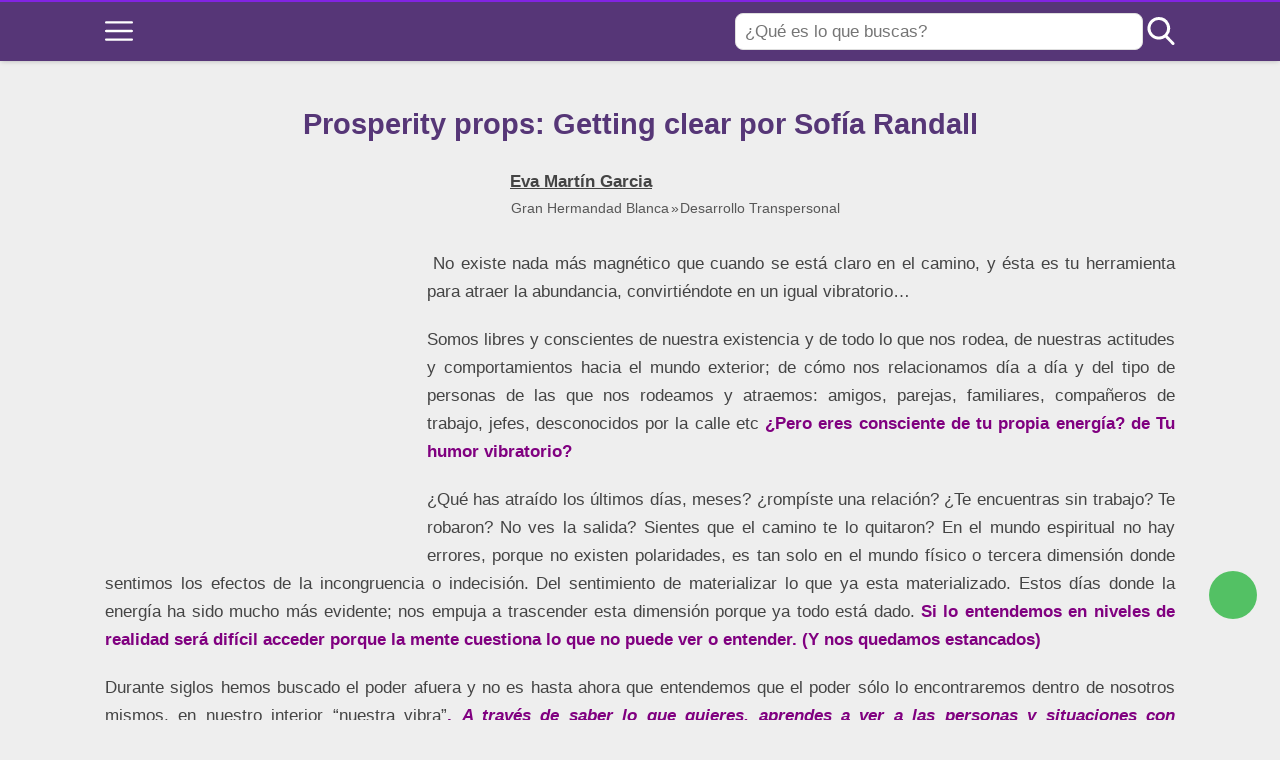

--- FILE ---
content_type: text/html; charset=UTF-8
request_url: https://hermandadblanca.org/prosperity-props-getting-clear/
body_size: 30197
content:
<!DOCTYPE html><html
lang="es" itemscope itemtype="https://schema.org/WebPage"><head><meta
charset="UTF-8"><meta
name="viewport" content="width=device-width, initial-scale=1"><meta
name='robots' content='index, follow, max-image-preview:large, max-snippet:-1, max-video-preview:-1' /><meta
name="amp-google-client-id-api" content="googleanalytics"><meta
name="pub:status" content="allowed" /><title>Prosperity props: Getting clear por Sofía Randall | Gran Hermandad Blanca</title><link
rel="canonical" href="https://hermandadblanca.org/prosperity-props-getting-clear/" /><meta
property="og:locale" content="es_ES" /><meta
property="og:type" content="article" /><meta
property="og:title" content="Prosperity props: Getting clear por Sofía Randall | Gran Hermandad Blanca" /><meta
property="og:description" content=" No existe nada más magnético que cuando se está claro en el camino, y ésta es tu herramienta para atraer la abundancia, convirtiéndote en un igual vibratorio&#8230;   Somos libres y conscientes de nuestra existencia y de todo lo que nos rodea, de nuestras actitudes y comportamientos hacia el mundo exterior; de cómo nos relacionamos [&hellip;]" /><meta
property="og:url" content="https://hermandadblanca.org/prosperity-props-getting-clear/" /><meta
property="og:site_name" content="Gran Hermandad Blanca" /><meta
property="article:publisher" content="https://www.facebook.com/dharma333/" /><meta
property="article:published_time" content="2015-05-06T09:13:33+00:00" /><meta
property="article:modified_time" content="2019-05-14T20:57:19+00:00" /><meta
property="og:image" content="https://hermandadblanca.org/wp-content/uploads/2015/06/hermandadblanca_desarrollo-interio-296x300.jpg" /><meta
property="og:image:width" content="296" /><meta
property="og:image:height" content="300" /><meta
property="og:image:type" content="image/jpeg" /><meta
name="author" content="Eva Martín Garcia" /><meta
name="twitter:card" content="summary_large_image" /><meta
name="twitter:creator" content="@hermandadblanca" /><meta
name="twitter:site" content="@hermandadblanca" />
<style id='wp-img-auto-sizes-contain-inline-css' type='text/css'>
img:is([sizes=auto i],[sizes^="auto," i]){contain-intrinsic-size:3000px 1500px}
/*# sourceURL=wp-img-auto-sizes-contain-inline-css */
</style><style>@charset "UTF-8";

html{-webkit-text-size-adjust:100%;line-height:1.15}body{margin:0}main{display:block}h1{font-size:2em;margin:.67em 0}hr{box-sizing:content-box;height:0;overflow:visible}pre{font-family:monospace,monospace;font-size:1em}a{background-color:transparent}abbr[title]{border-bottom:none;text-decoration:underline;-webkit-text-decoration:underline dotted;text-decoration:underline dotted}b,strong{font-weight:bolder}code,kbd,samp{font-family:monospace,monospace;font-size:1em}small{font-size:80%}sub,sup{font-size:75%;line-height:0;position:relative;vertical-align:baseline}sub{bottom:-.25em}sup{top:-.5em}img{border-style:none}button,input,optgroup,select,textarea{font-family:inherit;font-size:100%;line-height:1.15;margin:0}button,input{overflow:visible}button,select{text-transform:none}[type=button],[type=reset],[type=submit],button{-webkit-appearance:button}[type=button]::-moz-focus-inner,[type=reset]::-moz-focus-inner,[type=submit]::-moz-focus-inner,button::-moz-focus-inner{border-style:none;padding:0}[type=button]:-moz-focusring,[type=reset]:-moz-focusring,[type=submit]:-moz-focusring,button:-moz-focusring{outline:1px dotted ButtonText}fieldset{padding:.35em .75em .625em}legend{box-sizing:border-box;color:inherit;display:table;max-width:100%;padding:0;white-space:normal}progress{vertical-align:baseline}textarea{overflow:auto}[type=checkbox],[type=radio]{box-sizing:border-box;padding:0}[type=number]::-webkit-inner-spin-button,[type=number]::-webkit-outer-spin-button{height:auto}[type=search]{-webkit-appearance:textfield;outline-offset:-2px}[type=search]::-webkit-search-decoration{-webkit-appearance:none}::-webkit-file-upload-button{-webkit-appearance:button;font:inherit}details{display:block}summary{display:list-item}[hidden],template{display:none}.alignleft{display:inline;float:left;margin-right:1.5em}.alignright{display:inline;float:right;margin-left:1.5em}.aligncenter{clear:both;display:block;float:none;margin-left:auto;margin-right:auto;text-align:center}embed,iframe,object,video{max-width:100%}.main-footer{background:var(--w-footer-bg-color);border-top:.1em solid var(--w-footer-border-color);clear:both;color:var(--w-footer-text-color);margin-top:1em;padding:3em 1em;width:100%}.main-footer a{color:var(--w-footer-link-color)}.main-footer .menu{margin:0}.main-footer .menu a{display:block;font-size:.9em;line-height:1.5;margin:10px auto;padding:0}.main-footer .logo-container{display:block;float:none;font-size:1.5em;margin:0 auto;max-width:100%;text-align:center;width:100%}.main-footer .logo-container a{margin:0 auto}.main-footer .title{border-bottom:3px solid var(--w-footer-title-color);color:var(--w-footer-title-color);display:inline-block;font-weight:600;margin-bottom:5px;margin-top:10px;width:100%}.main-footer .grid>*{padding:0 1%;text-align:left}.main-footer .copyright{text-align:center}.main-footer .copyright a{clear:both;display:block;margin:10px 0;white-space:pre}@media screen and (min-width:667px){.main-footer .copyright a{display:inline-block;margin:0 0 0 5px}.main-footer .copyright a:before{content:"\00b7";margin-right:5px}.main-footer .copyright a:first-child:before{content:none}}.top-bar{background:var(--w-header-bg-color);border-top:.1em solid var(--w-header-border-color);clear:both;height:3.6em;position:relative;text-align:center;width:100%;z-index:999}.top-bar,.top-bar a{color:var(--w-header-text-color)}.top-bar .section{align-content:center;align-items:center;display:flex;height:100%;justify-content:center;padding-bottom:0;padding-top:0}.top-bar .logo-container{flex:1 1;font-size:1.5em;padding:.5em}.top-bar svg.main-color *{fill:var(--w-header-text-color)}.top-bar .js-search{max-width:440px;width:100%}.top-bar .js-search input[type=search]{margin-top:0;padding:.49em .5em}.top-bar .js-search form,.top-bar .js-search input[type=submit]{display:none}#js-subheader-menu-opener{flex:0 0 28px}#js-subheader-menu-opener,#js-subheader-search-opener{background:none;box-shadow:none;cursor:pointer;display:block;margin:0;padding:0;width:28px}#js-subheader-menu-opener .close,#js-subheader-search-opener .close{display:none}#js-subheader-menu-opener svg,#js-subheader-search-opener svg{display:block}.full-height-logo .top-bar{height:auto}.has-primary-menu .top-bar .js-search{max-width:100%;width:auto}.has-primary-menu .top-bar .js-search form,.has-primary-menu .top-bar .js-search input[type=submit]{display:none}header.has-search:not(.has-primary-menu):not(.has-secondary-menu) .top-bar .logo-container{align-items:center;justify-content:left;margin-left:1%;text-align:left}body.subheader-menu #js-subheader-menu-opener .open{display:none}body.subheader-menu #js-subheader-menu-opener .close{display:block}body.subheader-search #js-subheader-search-opener .open{display:none}body.subheader-search #js-subheader-search-opener .close{display:block}@media screen and (min-width:667px){.top-bar .logo-container{align-items:center;margin-left:1%}.top-bar .js-search{align-content:center;align-items:center;display:flex}.top-bar .js-search form{display:block;flex:1 1;margin-right:1%}#js-subheader-search-opener{display:block;vertical-align:middle}.has-search .logo-container{justify-content:left;text-align:left}}@media screen and (min-width:860px){.top-bar .logo-container{flex:auto;flex-shrink:1;justify-content:left;max-width:max-content;text-align:left}.top-bar .right{align-items:center;display:flex;flex:auto;flex-grow:1;justify-content:flex-end;text-align:right}.exclusive-primary-menu #js-subheader-menu-opener{display:none}}.subheader{background:var(--w-subheader-bg-color);border-radius:0 0 var(--w-radius) var(--w-radius);border-top:1px dashed #dedede;box-shadow:var(--w-shadow-lg);color:var(--w-subheader-text-color);display:none;left:0;position:absolute;right:0;text-align:left;z-index:999}.subheader .search-form{margin:.6em 0 1em}.subheader .search-form input[type=search]::placeholder{text-align:center}#js-overlay-mask{background:rgba(0,0,0,.36);bottom:0;display:none;left:0;position:fixed;right:0;top:0;z-index:101}body.subheader-opened #js-overlay-mask,body.subheader-opened .subheader{display:block}@media screen and (min-width:540px){.subheader .search-form input[type=search]::placeholder{text-align:left}}@media screen and (min-width:667px){header:not(.has-primary-menu) .subheader .search-form{display:none}}.menu-cta>a{box-shadow:var(--w-shadow);font-weight:600;padding:10px 15px;text-align:center}.menu-cta>a,table{border-radius:var(--w-radius)}table{border-collapse:collapse;border-spacing:0;box-shadow:var(--w-shadow-bordered);empty-cells:show;margin:0 0 1.5em;max-width:100%;overflow:hidden;width:100%}table th{font-weight:600}table td,table th{line-height:1.4;margin:0;overflow:visible;padding:1em 1.3em}table td:not(:first-child),table th:not(:first-child){border-left:1px solid #dedede}table td p:first-child,table th p:first-child{margin-top:0}table td p:last-child,table th p:last-child{margin-bottom:0}table:not(.has-background) th{background-color:#e8e8e8}table:not(.has-background) td{background-color:#fff}table:not(.has-background) tr:nth-child(2n) td{background-color:#fafbfb}form .btn,form button,form input,form select,form textarea{margin-top:.4em;width:100%}textarea{-webkit-appearance:none;appearance:none;min-height:100px;padding:.5em}input[type=button],input[type=checkbox],input[type=color],input[type=file],input[type=radio],input[type=range],input[type=reset],input[type=submit]{background-color:inherit;border:inherit;box-shadow:none;color:inherit;font-size:inherit;outline:inherit;padding:inherit}input[type=checkbox],input[type=color],input[type=radio]{width:auto}input,select,textarea{background-color:#fff;border:1px solid #dedede;border-radius:var(--w-radius);color:#444;display:block;font-size:inherit;outline:none;padding:.7em .5em}input:focus,input:hover,select:focus,select:hover,textarea:focus,textarea:hover{transition:all .2s ease-in-out}input:focus,select:focus,textarea:focus{border-color:var(--w-color-main)}label{display:inline-block;font-weight:600;width:100%}fieldset{border:none;margin-bottom:1em;padding:1em .75em .625em}input[type=search]{-webkit-appearance:none;appearance:none;box-sizing:border-box!important}input[type=checkbox],input[type=radio]{background:#fff;border:1px solid #dedede;display:inline-block;height:1em;margin:0 .3em -.1em 0;min-height:auto;outline:none;overflow:hidden;padding:0;position:relative;width:1em}input[type=checkbox]:checked{background:var(--w-color-main);border:none}input[type=checkbox]:checked:after{bottom:0;color:#fff;content:"\2713";font-weight:600;left:0;position:absolute;right:0;text-align:center;top:0}input[type=radio]{border-radius:1em}input[type=radio]:checked:after{background:var(--w-color-main);border-radius:50%;content:"";height:60%;left:20%;position:absolute;top:20%;width:60%}input:not([type=range]):not([type=color]){-webkit-appearance:none;appearance:none}button,input[type=button],input[type=reset],input[type=submit]{background:none;border:none;color:inherit;cursor:pointer;font:inherit;outline:inherit;padding:0}.btn,button,input[type=button],input[type=reset],input[type=submit]{-webkit-appearance:none;appearance:none;background:var(--w-color-main);border-radius:var(--w-radius);box-shadow:var(--w-shadow);color:#fff;cursor:pointer;display:inline-block;font-size:1em;font-weight:600;height:auto;line-height:1;outline:none;padding:.76em .5em;position:relative;text-align:center;text-decoration:none;-webkit-user-select:none;user-select:none;white-space:nowrap}.btn:hover,button:hover,input[type=button]:hover,input[type=reset]:hover,input[type=submit]:hover{box-shadow:var(--w-shadow-lg)}.btn.disabled,.btn:disabled,button.disabled,button:disabled,input[type=button].disabled,input[type=button]:disabled,input[type=reset].disabled,input[type=reset]:disabled,input[type=submit].disabled,input[type=submit]:disabled{background-color:#dedede!important;border-color:#dedede!important;color:#666!important;cursor:default;opacity:.2!important}[class*=grid-cols-]{grid-gap:10px;display:grid;grid-template-rows:minmax(min-content,max-content)}.grid-cols-1{grid-template-columns:repeat(1,minmax(0,1fr))}.grid-cols-2{--w-gcol-max-w-pr:50%;--w-gcol-max-w-fr:0.5fr;grid-template-columns:repeat(auto-fit,minmax(max(calc(33.33333% - 5.66667px),273px),var(--w-grid-cols-max-width-fr,1fr)))}.grid-cols-3{--w-gcol-max-w-pr:33.33333%;--w-gcol-max-w-fr:0.33333fr;grid-template-columns:repeat(auto-fit,minmax(max(calc(25% - 6.5px),236px),var(--w-grid-cols-max-width-fr,1fr)))}.grid-cols-4{--w-gcol-max-w-pr:25%;--w-gcol-max-w-fr:0.25fr;grid-template-columns:repeat(auto-fit,minmax(max(calc(20% - 7px),229px),var(--w-grid-cols-max-width-fr,1fr)))}.grid-cols-5{--w-gcol-max-w-pr:20%;--w-gcol-max-w-fr:0.2fr;grid-template-columns:repeat(auto-fit,minmax(max(calc(16.66667% - 7.33333px),202px),var(--w-grid-cols-max-width-fr,1fr)))}.grid-cols-6{--w-gcol-max-w-pr:16.66667%;--w-gcol-max-w-fr:0.16667fr;grid-template-columns:repeat(auto-fit,minmax(max(calc(14.28571% - 7.57143px),175px),var(--w-grid-cols-max-width-fr,1fr)))}@media screen and (min-width:667px){[class*=grid-cols-].strict>:only-of-type{max-width:var(--w-gcol-max-w-pr)}}@media screen and (min-width:1070px){[class*=grid-cols-].strict{--w-grid-cols-max-width-fr:var(--w-gcol-max-w-fr);justify-content:center}[class*=grid-cols-].strict>:only-of-type{max-width:none}}.logo-container{display:flex;font-family:var(--w-logo-font-family,var(--w-font-family));height:100%;justify-content:center;line-height:.8;overflow:hidden;width:75%;word-break:break-word}.logo-container a{align-items:center;display:flex;height:100%}.logo-container img{border-radius:0;display:inline-block;margin:auto auto auto 0;max-height:100%;width:auto}.widget{margin:1em 0}.widget .search-form .search-field{margin-top:0}.ad{margin:1.5em 0}.ad,.ad-label{text-align:center}.ad-label{font-size:.7em;margin:.7em auto -2.4em;opacity:.8}img{height:auto;max-width:100%}img[data-lazy-src]{will-change:contents}svg{max-width:100%}svg.main-color *{fill:var(--w-color-main)}.wp-block-image figure,.wp-block-image img{border-radius:var(--w-radius)}.wp-block-image>figure,.wp-caption{margin-bottom:1.5em;max-width:100%}.wp-block-image>figure .wp-caption-text,.wp-block-image>figure figcaption,.wp-caption .wp-caption-text,.wp-caption figcaption{color:#666;font-size:90%;margin:0 auto;max-width:100%;padding:5px;text-align:left}#breadcrumbs{color:var(--w-breadcrumb-text-color);font-size:83%;font-weight:400;margin:0 auto;opacity:.8;padding:0}#breadcrumbs li{display:inline-block;list-style:none;padding:0;vertical-align:middle}#breadcrumbs li.breadcrumb_last{display:none}#breadcrumbs li:nth-child(n+2):before{content:"»"}#breadcrumbs li:first-child,#breadcrumbs li:last-child,#breadcrumbs li:nth-child(2):before{display:none}#breadcrumbs a{color:var(--w-breadcrumb-link-color)}.hero #breadcrumbs{color:#fff;font-size:.8em;width:100%}.hero #breadcrumbs a{color:#fff;text-decoration:none}.hero #breadcrumbs li:first-child{display:inline-block}.heading>#breadcrumbs{margin:1.8em auto -1.5em}@media screen and (min-width:540px){#breadcrumbs li:first-child,#breadcrumbs li:nth-child(2):before{display:inline-block;margin:0 1px}}aside .widget{background:#fff;border-radius:var(--w-radius);box-shadow:var(--w-shadow-bordered);padding:1em}aside .widget .title{font-family:var(--w-widget-title-font-family,var(--w-font-family));font-weight:600;text-transform:uppercase}aside .widget ul{padding-left:1em}aside .widget ul ul{margin:0}aside .widget ul li{list-style:disc;padding-bottom:.5em}aside .widget ul li:last-child{padding-bottom:0}aside .widget>:last-child{margin-bottom:0}#stop-sticky{height:0;opacity:0}@media screen and (min-width:860px){body.has-sidebar main>.main-section{display:flex;flex-direction:row}body.has-sidebar main>.main-section article{flex:1 1;order:1}body.has-sidebar main>.main-section aside{flex-basis:var(--w-sidebar-width);order:2;width:var(--w-sidebar-width)}body.has-sidebar main>.main-section aside .widget{background:var(--w-widget-bg-color);margin-left:2em}body.has-sidebar.sidebar-left main>.main-section article{order:2}body.has-sidebar.sidebar-left main>.main-section aside{order:1}body.has-sidebar.sidebar-left main>.main-section aside .widget{margin-left:0;margin-right:2em}}.main-section .content>[class*=wp-block-]:not(:last-child){margin-bottom:20px}blockquote{border-left:4px solid #dedede;font-style:italic;margin:0 0 20px 20px;padding:20px;position:relative}blockquote cite,blockquote p{font-size:1.1em}blockquote p:last-child{margin:0}.as-h2,.as-h3,h1,h2,h3,h4,h5,h6{clear:both;font-family:var(--w-h-font-family,var(--w-font-family));font-weight:400;line-height:1.2}.as-h2,.as-h3,h2,h3,h4,h5,h6,p{margin:0 0 20px}.as-h2,.as-h3{display:block;width:100%}h1{color:var(--w-h1-text-color);font-size:var(--w-h1-font-size);font-weight:600;margin:1em 0 .8em;text-align:center}.as-h2,h2{border-radius:var(--w-radius-sm);font-size:var(--w-h2-font-size)}.as-h3,h3{font-size:var(--w-h3-font-size);font-weight:var(--w-h3-font-weight,inherit)}h4{font-size:var(--w-h4-font-size);font-weight:var(--w-h4-font-weight,inherit)}h5{font-size:var(--w-h5-font-size);font-weight:var(--w-h5-font-weight,inherit)}h6{font-size:var(--w-h6-font-size);font-weight:var(--w-h6-font-weight,inherit)}:root{--w-font-family:-apple-system,blinkmacsystemfont,"Segoe UI",roboto,helvetica,arial,sans-serif,"Apple Color Emoji","Segoe UI Emoji","Segoe UI Symbol";--w-section-max-width:69rem;--w-color-main:#5da437;--w-color-secondary:#333;--w-color-text:#444;--w-color-bg:#eee;--w-color-link:var(--w-color-main);--w-header-text-color:var(--w-color-main);--w-header-bg-color:#fff;--w-header-border-color:var(--w-color-main);--w-subheader-text-color:#333;--w-subheader-bg-color:#fff;--w-subheader-link-color:var(--w-color-main);--w-subheader-secondary-bg-color:#f8f9f9;--w-footer-bg-color:#333;--w-footer-border-color:var(--w-footer-bg-color);--w-footer-text-color:#bbb;--w-footer-title-color:var(--w-footer-text-color);--w-footer-link-color:var(--w-footer-text-color);--w-h1-font-size:1.7em;--w-h1-text-color:var(--w-color-main);--w-h2-font-size:1.2em;--w-h2-text-color:#fff;--w-h2-bg-color:var(--w-color-secondary);--w-h3-font-size:1.17em;--w-h3-text-color:var(--w-color-text);--w-h4-font-size:1em;--w-h5-font-size:0.83em;--w-h6-font-size:0.67em;--w-radius-sm:0.3rem;--w-radius:0.5rem;--w-shadow-color:rgba(0,0,0,.25);--w-shadow:0 1px 5px -1px var(--w-shadow-color);--w-shadow-bordered:var(--w-shadow);--w-shadow-lg:0 3px 7px -1px var(--w-shadow-color);--w-shadow-lg-bordered:var(--w-shadow-lg);--w-top-shadow:0 0 5px -2px var(--w-shadow-color);--w-breadcrumb-text-color:#333;--w-breadcrumb-link-color:var(--w-breadcrumb-text-color);--w-cookies-text-color:#fff;--w-cookies-bg-color:var(--w-color-main);--w-cookies-allow-text-color:var(--w-cookies-bg-color);--w-cookies-allow-bg-color:var(--w-cookies-text-color);--w-cookies-deny-text-color:#444;--w-scroll-top-bg-color:var(--w-color-main);--w-sidebar-width:30%;--w-widget-bg-color:#fff}*{box-sizing:border-box}body,html{height:100%;width:100%}body{background:var(--w-color-bg);color:var(--w-color-text);font-family:var(--w-body-font-family,var(--w-font-family));font-size:17px;line-height:1.7;min-height:100%}body:after{clear:both;content:"";display:table}link,style{display:none!important}.bold,b,strong{font-weight:600}ol,ul{padding:0}ol li,ul li{list-style:none}ins,mark{background:none;font-weight:600}.as-a,a,ins,mark{text-decoration:none}.as-a,a{color:var(--w-color-link);cursor:pointer;outline:0}.as-a:hover,a:hover{opacity:.95}.as-a:focus,a:focus{outline:none}.pointer{cursor:pointer}.d-contents{display:contents}main{background:var(--w-color-bg);color:var(--w-color-text);min-height:24em}.hide{display:none}.section{margin:0 auto;max-width:var(--w-section-max-width);padding:1em;width:100%}.section:after{clear:both;content:"";display:block}</style><style>.subheader a{color:var(--w-subheader-link-color);display:block;line-height:1.2;padding:.5em 0;width:100%}.subheader .more{display:none}.subheader .menu-cta>a{background:var(--w-subheader-link-color);color:var(--w-subheader-bg-color)}.subheader [class*=grid-cols-],.subheader [class*=grid-cols-] .sub-menu,.subheader [class*=grid-cols-]>ul,.subheader [class*=grid-cols-] li{margin:0}.subheader [class*=grid-cols-]>li>a{font-weight:600}.subheader [class*=grid-cols-]>li>ul{font-size:.9em}.subheader [class*=grid-cols-]>li>ul a{color:var(--w-subheader-text-color)}.subheader [class*=grid-cols-]>li>ul>li.menu-item-has-children>a{font-weight:600}.subheader [class*=grid-cols-]>li>ul>li.menu-item-has-children ul ul li{list-style:disc;margin-left:1.5em}.subheader [class*=grid-cols-]>li,.subheader [class*=grid-cols-]>ul{position:relative}.subheader [class*=grid-cols-]>li:after,.subheader [class*=grid-cols-]>ul:after{background:var(--w-subheader-text-color);bottom:0;content:"";height:1px;left:0;opacity:.1;position:absolute;right:0}.subheader [class*=grid-cols-]>li:last-of-type:after,.subheader [class*=grid-cols-]>ul:last-of-type:after{content:none}.subheader nav~nav:last-of-type{background:var(--w-subheader-secondary-bg-color);border-radius:var(--w-radius);margin-top:.5em;padding:.8em 1em}.subheader nav~nav:last-of-type .menu-cta>a{color:var(--w-subheader-secondary-bg-color)}.subheader .categories-grid .title svg *{fill:var(--w-subheader-link-color)}.subheader .categories-grid .featured-post a{color:var(--w-subheader-text-color)}.subheader .categories-grid .featured-post a:hover{color:currentColor}@media screen and (min-width:540px){.subheader .more{display:block}.subheader [class*=grid-cols-]>li:after,.subheader [class*=grid-cols-]>ul:after{content:none}.subheader .categories-grid,.subheader .primary-menu,.subheader .secondary-menu{font-size:.85em}}</style><style id='wp-block-library-inline-css' type='text/css'>
:root{--wp-block-synced-color:#7a00df;--wp-block-synced-color--rgb:122,0,223;--wp-bound-block-color:var(--wp-block-synced-color);--wp-editor-canvas-background:#ddd;--wp-admin-theme-color:#007cba;--wp-admin-theme-color--rgb:0,124,186;--wp-admin-theme-color-darker-10:#006ba1;--wp-admin-theme-color-darker-10--rgb:0,107,160.5;--wp-admin-theme-color-darker-20:#005a87;--wp-admin-theme-color-darker-20--rgb:0,90,135;--wp-admin-border-width-focus:2px}@media (min-resolution:192dpi){:root{--wp-admin-border-width-focus:1.5px}}.wp-element-button{cursor:pointer}:root .has-very-light-gray-background-color{background-color:#eee}:root .has-very-dark-gray-background-color{background-color:#313131}:root .has-very-light-gray-color{color:#eee}:root .has-very-dark-gray-color{color:#313131}:root .has-vivid-green-cyan-to-vivid-cyan-blue-gradient-background{background:linear-gradient(135deg,#00d084,#0693e3)}:root .has-purple-crush-gradient-background{background:linear-gradient(135deg,#34e2e4,#4721fb 50%,#ab1dfe)}:root .has-hazy-dawn-gradient-background{background:linear-gradient(135deg,#faaca8,#dad0ec)}:root .has-subdued-olive-gradient-background{background:linear-gradient(135deg,#fafae1,#67a671)}:root .has-atomic-cream-gradient-background{background:linear-gradient(135deg,#fdd79a,#004a59)}:root .has-nightshade-gradient-background{background:linear-gradient(135deg,#330968,#31cdcf)}:root .has-midnight-gradient-background{background:linear-gradient(135deg,#020381,#2874fc)}:root{--wp--preset--font-size--normal:16px;--wp--preset--font-size--huge:42px}.has-regular-font-size{font-size:1em}.has-larger-font-size{font-size:2.625em}.has-normal-font-size{font-size:var(--wp--preset--font-size--normal)}.has-huge-font-size{font-size:var(--wp--preset--font-size--huge)}.has-text-align-center{text-align:center}.has-text-align-left{text-align:left}.has-text-align-right{text-align:right}.has-fit-text{white-space:nowrap!important}#end-resizable-editor-section{display:none}.aligncenter{clear:both}.items-justified-left{justify-content:flex-start}.items-justified-center{justify-content:center}.items-justified-right{justify-content:flex-end}.items-justified-space-between{justify-content:space-between}.screen-reader-text{border:0;clip-path:inset(50%);height:1px;margin:-1px;overflow:hidden;padding:0;position:absolute;width:1px;word-wrap:normal!important}.screen-reader-text:focus{background-color:#ddd;clip-path:none;color:#444;display:block;font-size:1em;height:auto;left:5px;line-height:normal;padding:15px 23px 14px;text-decoration:none;top:5px;width:auto;z-index:100000}html :where(.has-border-color){border-style:solid}html :where([style*=border-top-color]){border-top-style:solid}html :where([style*=border-right-color]){border-right-style:solid}html :where([style*=border-bottom-color]){border-bottom-style:solid}html :where([style*=border-left-color]){border-left-style:solid}html :where([style*=border-width]){border-style:solid}html :where([style*=border-top-width]){border-top-style:solid}html :where([style*=border-right-width]){border-right-style:solid}html :where([style*=border-bottom-width]){border-bottom-style:solid}html :where([style*=border-left-width]){border-left-style:solid}html :where(img[class*=wp-image-]){height:auto;max-width:100%}:where(figure){margin:0 0 1em}html :where(.is-position-sticky){--wp-admin--admin-bar--position-offset:var(--wp-admin--admin-bar--height,0px)}@media screen and (max-width:600px){html :where(.is-position-sticky){--wp-admin--admin-bar--position-offset:0px}}

/*# sourceURL=wp-block-library-inline-css */
</style><style id='global-styles-inline-css' type='text/css'>
:root{--wp--preset--aspect-ratio--square: 1;--wp--preset--aspect-ratio--4-3: 4/3;--wp--preset--aspect-ratio--3-4: 3/4;--wp--preset--aspect-ratio--3-2: 3/2;--wp--preset--aspect-ratio--2-3: 2/3;--wp--preset--aspect-ratio--16-9: 16/9;--wp--preset--aspect-ratio--9-16: 9/16;--wp--preset--color--black: #000000;--wp--preset--color--cyan-bluish-gray: #abb8c3;--wp--preset--color--white: #ffffff;--wp--preset--color--pale-pink: #f78da7;--wp--preset--color--vivid-red: #cf2e2e;--wp--preset--color--luminous-vivid-orange: #ff6900;--wp--preset--color--luminous-vivid-amber: #fcb900;--wp--preset--color--light-green-cyan: #7bdcb5;--wp--preset--color--vivid-green-cyan: #00d084;--wp--preset--color--pale-cyan-blue: #8ed1fc;--wp--preset--color--vivid-cyan-blue: #0693e3;--wp--preset--color--vivid-purple: #9b51e0;--wp--preset--gradient--vivid-cyan-blue-to-vivid-purple: linear-gradient(135deg,rgb(6,147,227) 0%,rgb(155,81,224) 100%);--wp--preset--gradient--light-green-cyan-to-vivid-green-cyan: linear-gradient(135deg,rgb(122,220,180) 0%,rgb(0,208,130) 100%);--wp--preset--gradient--luminous-vivid-amber-to-luminous-vivid-orange: linear-gradient(135deg,rgb(252,185,0) 0%,rgb(255,105,0) 100%);--wp--preset--gradient--luminous-vivid-orange-to-vivid-red: linear-gradient(135deg,rgb(255,105,0) 0%,rgb(207,46,46) 100%);--wp--preset--gradient--very-light-gray-to-cyan-bluish-gray: linear-gradient(135deg,rgb(238,238,238) 0%,rgb(169,184,195) 100%);--wp--preset--gradient--cool-to-warm-spectrum: linear-gradient(135deg,rgb(74,234,220) 0%,rgb(151,120,209) 20%,rgb(207,42,186) 40%,rgb(238,44,130) 60%,rgb(251,105,98) 80%,rgb(254,248,76) 100%);--wp--preset--gradient--blush-light-purple: linear-gradient(135deg,rgb(255,206,236) 0%,rgb(152,150,240) 100%);--wp--preset--gradient--blush-bordeaux: linear-gradient(135deg,rgb(254,205,165) 0%,rgb(254,45,45) 50%,rgb(107,0,62) 100%);--wp--preset--gradient--luminous-dusk: linear-gradient(135deg,rgb(255,203,112) 0%,rgb(199,81,192) 50%,rgb(65,88,208) 100%);--wp--preset--gradient--pale-ocean: linear-gradient(135deg,rgb(255,245,203) 0%,rgb(182,227,212) 50%,rgb(51,167,181) 100%);--wp--preset--gradient--electric-grass: linear-gradient(135deg,rgb(202,248,128) 0%,rgb(113,206,126) 100%);--wp--preset--gradient--midnight: linear-gradient(135deg,rgb(2,3,129) 0%,rgb(40,116,252) 100%);--wp--preset--font-size--small: 13px;--wp--preset--font-size--medium: 20px;--wp--preset--font-size--large: 36px;--wp--preset--font-size--x-large: 42px;--wp--preset--spacing--20: 0.44rem;--wp--preset--spacing--30: 0.67rem;--wp--preset--spacing--40: 1rem;--wp--preset--spacing--50: 1.5rem;--wp--preset--spacing--60: 2.25rem;--wp--preset--spacing--70: 3.38rem;--wp--preset--spacing--80: 5.06rem;--wp--preset--shadow--natural: 6px 6px 9px rgba(0, 0, 0, 0.2);--wp--preset--shadow--deep: 12px 12px 50px rgba(0, 0, 0, 0.4);--wp--preset--shadow--sharp: 6px 6px 0px rgba(0, 0, 0, 0.2);--wp--preset--shadow--outlined: 6px 6px 0px -3px rgb(255, 255, 255), 6px 6px rgb(0, 0, 0);--wp--preset--shadow--crisp: 6px 6px 0px rgb(0, 0, 0);}:where(.is-layout-flex){gap: 0.5em;}:where(.is-layout-grid){gap: 0.5em;}body .is-layout-flex{display: flex;}.is-layout-flex{flex-wrap: wrap;align-items: center;}.is-layout-flex > :is(*, div){margin: 0;}body .is-layout-grid{display: grid;}.is-layout-grid > :is(*, div){margin: 0;}:where(.wp-block-columns.is-layout-flex){gap: 2em;}:where(.wp-block-columns.is-layout-grid){gap: 2em;}:where(.wp-block-post-template.is-layout-flex){gap: 1.25em;}:where(.wp-block-post-template.is-layout-grid){gap: 1.25em;}.has-black-color{color: var(--wp--preset--color--black) !important;}.has-cyan-bluish-gray-color{color: var(--wp--preset--color--cyan-bluish-gray) !important;}.has-white-color{color: var(--wp--preset--color--white) !important;}.has-pale-pink-color{color: var(--wp--preset--color--pale-pink) !important;}.has-vivid-red-color{color: var(--wp--preset--color--vivid-red) !important;}.has-luminous-vivid-orange-color{color: var(--wp--preset--color--luminous-vivid-orange) !important;}.has-luminous-vivid-amber-color{color: var(--wp--preset--color--luminous-vivid-amber) !important;}.has-light-green-cyan-color{color: var(--wp--preset--color--light-green-cyan) !important;}.has-vivid-green-cyan-color{color: var(--wp--preset--color--vivid-green-cyan) !important;}.has-pale-cyan-blue-color{color: var(--wp--preset--color--pale-cyan-blue) !important;}.has-vivid-cyan-blue-color{color: var(--wp--preset--color--vivid-cyan-blue) !important;}.has-vivid-purple-color{color: var(--wp--preset--color--vivid-purple) !important;}.has-black-background-color{background-color: var(--wp--preset--color--black) !important;}.has-cyan-bluish-gray-background-color{background-color: var(--wp--preset--color--cyan-bluish-gray) !important;}.has-white-background-color{background-color: var(--wp--preset--color--white) !important;}.has-pale-pink-background-color{background-color: var(--wp--preset--color--pale-pink) !important;}.has-vivid-red-background-color{background-color: var(--wp--preset--color--vivid-red) !important;}.has-luminous-vivid-orange-background-color{background-color: var(--wp--preset--color--luminous-vivid-orange) !important;}.has-luminous-vivid-amber-background-color{background-color: var(--wp--preset--color--luminous-vivid-amber) !important;}.has-light-green-cyan-background-color{background-color: var(--wp--preset--color--light-green-cyan) !important;}.has-vivid-green-cyan-background-color{background-color: var(--wp--preset--color--vivid-green-cyan) !important;}.has-pale-cyan-blue-background-color{background-color: var(--wp--preset--color--pale-cyan-blue) !important;}.has-vivid-cyan-blue-background-color{background-color: var(--wp--preset--color--vivid-cyan-blue) !important;}.has-vivid-purple-background-color{background-color: var(--wp--preset--color--vivid-purple) !important;}.has-black-border-color{border-color: var(--wp--preset--color--black) !important;}.has-cyan-bluish-gray-border-color{border-color: var(--wp--preset--color--cyan-bluish-gray) !important;}.has-white-border-color{border-color: var(--wp--preset--color--white) !important;}.has-pale-pink-border-color{border-color: var(--wp--preset--color--pale-pink) !important;}.has-vivid-red-border-color{border-color: var(--wp--preset--color--vivid-red) !important;}.has-luminous-vivid-orange-border-color{border-color: var(--wp--preset--color--luminous-vivid-orange) !important;}.has-luminous-vivid-amber-border-color{border-color: var(--wp--preset--color--luminous-vivid-amber) !important;}.has-light-green-cyan-border-color{border-color: var(--wp--preset--color--light-green-cyan) !important;}.has-vivid-green-cyan-border-color{border-color: var(--wp--preset--color--vivid-green-cyan) !important;}.has-pale-cyan-blue-border-color{border-color: var(--wp--preset--color--pale-cyan-blue) !important;}.has-vivid-cyan-blue-border-color{border-color: var(--wp--preset--color--vivid-cyan-blue) !important;}.has-vivid-purple-border-color{border-color: var(--wp--preset--color--vivid-purple) !important;}.has-vivid-cyan-blue-to-vivid-purple-gradient-background{background: var(--wp--preset--gradient--vivid-cyan-blue-to-vivid-purple) !important;}.has-light-green-cyan-to-vivid-green-cyan-gradient-background{background: var(--wp--preset--gradient--light-green-cyan-to-vivid-green-cyan) !important;}.has-luminous-vivid-amber-to-luminous-vivid-orange-gradient-background{background: var(--wp--preset--gradient--luminous-vivid-amber-to-luminous-vivid-orange) !important;}.has-luminous-vivid-orange-to-vivid-red-gradient-background{background: var(--wp--preset--gradient--luminous-vivid-orange-to-vivid-red) !important;}.has-very-light-gray-to-cyan-bluish-gray-gradient-background{background: var(--wp--preset--gradient--very-light-gray-to-cyan-bluish-gray) !important;}.has-cool-to-warm-spectrum-gradient-background{background: var(--wp--preset--gradient--cool-to-warm-spectrum) !important;}.has-blush-light-purple-gradient-background{background: var(--wp--preset--gradient--blush-light-purple) !important;}.has-blush-bordeaux-gradient-background{background: var(--wp--preset--gradient--blush-bordeaux) !important;}.has-luminous-dusk-gradient-background{background: var(--wp--preset--gradient--luminous-dusk) !important;}.has-pale-ocean-gradient-background{background: var(--wp--preset--gradient--pale-ocean) !important;}.has-electric-grass-gradient-background{background: var(--wp--preset--gradient--electric-grass) !important;}.has-midnight-gradient-background{background: var(--wp--preset--gradient--midnight) !important;}.has-small-font-size{font-size: var(--wp--preset--font-size--small) !important;}.has-medium-font-size{font-size: var(--wp--preset--font-size--medium) !important;}.has-large-font-size{font-size: var(--wp--preset--font-size--large) !important;}.has-x-large-font-size{font-size: var(--wp--preset--font-size--x-large) !important;}
/*# sourceURL=global-styles-inline-css */
</style><style id='classic-theme-styles-inline-css' type='text/css'>
/*! This file is auto-generated */
.wp-block-button__link{color:#fff;background-color:#32373c;border-radius:9999px;box-shadow:none;text-decoration:none;padding:calc(.667em + 2px) calc(1.333em + 2px);font-size:1.125em}.wp-block-file__button{background:#32373c;color:#fff;text-decoration:none}
/*# sourceURL=/wp-includes/css/classic-themes.min.css */
</style><style>[data-sal]{transition-delay:0s;transition-delay:var(--sal-delay,0s);transition-duration:.2s;transition-duration:var(--sal-duration,.2s);transition-timing-function:ease;transition-timing-function:var(--sal-easing,ease)}[data-sal][data-sal-duration="200"]{transition-duration:.2s}[data-sal][data-sal-duration="250"]{transition-duration:.25s}[data-sal][data-sal-duration="300"]{transition-duration:.3s}[data-sal][data-sal-duration="350"]{transition-duration:.35s}[data-sal][data-sal-duration="400"]{transition-duration:.4s}[data-sal][data-sal-duration="450"]{transition-duration:.45s}[data-sal][data-sal-duration="500"]{transition-duration:.5s}[data-sal][data-sal-duration="550"]{transition-duration:.55s}[data-sal][data-sal-duration="600"]{transition-duration:.6s}[data-sal][data-sal-duration="650"]{transition-duration:.65s}[data-sal][data-sal-duration="700"]{transition-duration:.7s}[data-sal][data-sal-duration="750"]{transition-duration:.75s}[data-sal][data-sal-duration="800"]{transition-duration:.8s}[data-sal][data-sal-duration="850"]{transition-duration:.85s}[data-sal][data-sal-duration="900"]{transition-duration:.9s}[data-sal][data-sal-duration="950"]{transition-duration:.95s}[data-sal][data-sal-duration="1000"]{transition-duration:1s}[data-sal][data-sal-duration="1050"]{transition-duration:1.05s}[data-sal][data-sal-duration="1100"]{transition-duration:1.1s}[data-sal][data-sal-duration="1150"]{transition-duration:1.15s}[data-sal][data-sal-duration="1200"]{transition-duration:1.2s}[data-sal][data-sal-duration="1250"]{transition-duration:1.25s}[data-sal][data-sal-duration="1300"]{transition-duration:1.3s}[data-sal][data-sal-duration="1350"]{transition-duration:1.35s}[data-sal][data-sal-duration="1400"]{transition-duration:1.4s}[data-sal][data-sal-duration="1450"]{transition-duration:1.45s}[data-sal][data-sal-duration="1500"]{transition-duration:1.5s}[data-sal][data-sal-duration="1550"]{transition-duration:1.55s}[data-sal][data-sal-duration="1600"]{transition-duration:1.6s}[data-sal][data-sal-duration="1650"]{transition-duration:1.65s}[data-sal][data-sal-duration="1700"]{transition-duration:1.7s}[data-sal][data-sal-duration="1750"]{transition-duration:1.75s}[data-sal][data-sal-duration="1800"]{transition-duration:1.8s}[data-sal][data-sal-duration="1850"]{transition-duration:1.85s}[data-sal][data-sal-duration="1900"]{transition-duration:1.9s}[data-sal][data-sal-duration="1950"]{transition-duration:1.95s}[data-sal][data-sal-duration="2000"]{transition-duration:2s}[data-sal][data-sal-delay="50"]{transition-delay:.05s}[data-sal][data-sal-delay="100"]{transition-delay:.1s}[data-sal][data-sal-delay="150"]{transition-delay:.15s}[data-sal][data-sal-delay="200"]{transition-delay:.2s}[data-sal][data-sal-delay="250"]{transition-delay:.25s}[data-sal][data-sal-delay="300"]{transition-delay:.3s}[data-sal][data-sal-delay="350"]{transition-delay:.35s}[data-sal][data-sal-delay="400"]{transition-delay:.4s}[data-sal][data-sal-delay="450"]{transition-delay:.45s}[data-sal][data-sal-delay="500"]{transition-delay:.5s}[data-sal][data-sal-delay="550"]{transition-delay:.55s}[data-sal][data-sal-delay="600"]{transition-delay:.6s}[data-sal][data-sal-delay="650"]{transition-delay:.65s}[data-sal][data-sal-delay="700"]{transition-delay:.7s}[data-sal][data-sal-delay="750"]{transition-delay:.75s}[data-sal][data-sal-delay="800"]{transition-delay:.8s}[data-sal][data-sal-delay="850"]{transition-delay:.85s}[data-sal][data-sal-delay="900"]{transition-delay:.9s}[data-sal][data-sal-delay="950"]{transition-delay:.95s}[data-sal][data-sal-delay="1000"]{transition-delay:1s}[data-sal][data-sal-easing=linear]{transition-timing-function:linear}[data-sal][data-sal-easing=ease]{transition-timing-function:ease}[data-sal][data-sal-easing=ease-in]{transition-timing-function:ease-in}[data-sal][data-sal-easing=ease-out]{transition-timing-function:ease-out}[data-sal][data-sal-easing=ease-in-out]{transition-timing-function:ease-in-out}[data-sal][data-sal-easing=ease-in-cubic]{transition-timing-function:cubic-bezier(.55,.055,.675,.19)}[data-sal][data-sal-easing=ease-out-cubic]{transition-timing-function:cubic-bezier(.215,.61,.355,1)}[data-sal][data-sal-easing=ease-in-out-cubic]{transition-timing-function:cubic-bezier(.645,.045,.355,1)}[data-sal][data-sal-easing=ease-in-circ]{transition-timing-function:cubic-bezier(.6,.04,.98,.335)}[data-sal][data-sal-easing=ease-out-circ]{transition-timing-function:cubic-bezier(.075,.82,.165,1)}[data-sal][data-sal-easing=ease-in-out-circ]{transition-timing-function:cubic-bezier(.785,.135,.15,.86)}[data-sal][data-sal-easing=ease-in-expo]{transition-timing-function:cubic-bezier(.95,.05,.795,.035)}[data-sal][data-sal-easing=ease-out-expo]{transition-timing-function:cubic-bezier(.19,1,.22,1)}[data-sal][data-sal-easing=ease-in-out-expo]{transition-timing-function:cubic-bezier(1,0,0,1)}[data-sal][data-sal-easing=ease-in-quad]{transition-timing-function:cubic-bezier(.55,.085,.68,.53)}[data-sal][data-sal-easing=ease-out-quad]{transition-timing-function:cubic-bezier(.25,.46,.45,.94)}[data-sal][data-sal-easing=ease-in-out-quad]{transition-timing-function:cubic-bezier(.455,.03,.515,.955)}[data-sal][data-sal-easing=ease-in-quart]{transition-timing-function:cubic-bezier(.895,.03,.685,.22)}[data-sal][data-sal-easing=ease-out-quart]{transition-timing-function:cubic-bezier(.165,.84,.44,1)}[data-sal][data-sal-easing=ease-in-out-quart]{transition-timing-function:cubic-bezier(.77,0,.175,1)}[data-sal][data-sal-easing=ease-in-quint]{transition-timing-function:cubic-bezier(.755,.05,.855,.06)}[data-sal][data-sal-easing=ease-out-quint]{transition-timing-function:cubic-bezier(.23,1,.32,1)}[data-sal][data-sal-easing=ease-in-out-quint]{transition-timing-function:cubic-bezier(.86,0,.07,1)}[data-sal][data-sal-easing=ease-in-sine]{transition-timing-function:cubic-bezier(.47,0,.745,.715)}[data-sal][data-sal-easing=ease-out-sine]{transition-timing-function:cubic-bezier(.39,.575,.565,1)}[data-sal][data-sal-easing=ease-in-out-sine]{transition-timing-function:cubic-bezier(.445,.05,.55,.95)}[data-sal][data-sal-easing=ease-in-back]{transition-timing-function:cubic-bezier(.6,-.28,.735,.045)}[data-sal][data-sal-easing=ease-out-back]{transition-timing-function:cubic-bezier(.175,.885,.32,1.275)}[data-sal][data-sal-easing=ease-in-out-back]{transition-timing-function:cubic-bezier(.68,-.55,.265,1.55)}[data-sal|=fade]{opacity:0;transition-property:opacity}[data-sal|=fade].sal-animate,body.sal-disabled [data-sal|=fade]{opacity:1}[data-sal|=slide]{opacity:0;transition-property:opacity,transform}[data-sal=slide-up]{transform:translateY(20%)}[data-sal=slide-down]{transform:translateY(-20%)}[data-sal=slide-left]{transform:translateX(20%)}[data-sal=slide-right]{transform:translateX(-20%)}[data-sal|=slide].sal-animate,body.sal-disabled [data-sal|=slide]{opacity:1;transform:none}[data-sal|=zoom]{opacity:0;transition-property:opacity,transform}[data-sal=zoom-in]{transform:scale(.5)}[data-sal=zoom-out]{transform:scale(1.1)}[data-sal|=zoom].sal-animate,body.sal-disabled [data-sal|=zoom]{opacity:1;transform:none}[data-sal|=flip]{-webkit-backface-visibility:hidden;backface-visibility:hidden;transition-property:transform}[data-sal=flip-left]{transform:perspective(2000px) rotateY(-91deg)}[data-sal=flip-right]{transform:perspective(2000px) rotateY(91deg)}[data-sal=flip-up]{transform:perspective(2000px) rotateX(-91deg)}[data-sal=flip-down]{transform:perspective(2000px) rotateX(91deg)}[data-sal|=flip].sal-animate,body.sal-disabled [data-sal|=flip]{transform:none}@media(max-width:768px){[data-sal][data-sal-desktop-only]{opacity:1!important;transform:none!important;transition:none!important}}</style><style>.wp_automatic_gallery_main{width:500px;height:500px;background-size:contain;background-position:center;background-repeat:no-repeat;border:1px solid #eee;margin-bottom:10px;max-width:100%}.wp_automatic_gallery_btn{background-position:center center;background-repeat:no-repeat;background-size:contain;border:1px solid #eee;height:80px;width:80px;float:left;cursor:pointer;margin-right:1px}.wp_automatic_gallery_btn:last-child{clear:right}.wp_automatic_fb_img{margin-bottom:10px}.wp_automatic_amazon_disclaimer{text-decoration:underline;cursor:default}.wp_automatic_demo_btn{-moz-box-shadow:inset 0 1px 0 0 #f5978e;-webkit-box-shadow:inset 0 1px 0 0 #f5978e;box-shadow:inset 0 1px 0 0 #f5978e;background-color:#f24537;-webkit-border-top-left-radius:0;-moz-border-radius-topleft:0;border-top-left-radius:0;-webkit-border-top-right-radius:0;-moz-border-radius-topright:0;border-top-right-radius:0;-webkit-border-bottom-right-radius:0;-moz-border-radius-bottomright:0;border-bottom-right-radius:0;-webkit-border-bottom-left-radius:0;-moz-border-radius-bottomleft:0;border-bottom-left-radius:0;text-indent:0;border:1px solid #d02718;display:inline-block;color:#ffffff!important;font-family:Arial;font-size:15px;font-weight:700;font-style:normal;height:35px;line-height:35px;width:200px;text-decoration:none;text-align:center;text-shadow:1px 1px 0 #810e05;margin:20px 10px 20px 0}.wp_automatic_demo_btn:hover{background-color:#c62d1f;text-decoration:none!important}.wp_automatic_buy_btn{margin:20px 10px 20px 0;-moz-box-shadow:inset 0 1px 0 0 #c1ed9c;-webkit-box-shadow:inset 0 1px 0 0 #c1ed9c;box-shadow:inset 0 1px 0 0 #c1ed9c;background-color:#9dce2c;-webkit-border-top-left-radius:0;-moz-border-radius-topleft:0;border-top-left-radius:0;-webkit-border-top-right-radius:0;-moz-border-radius-topright:0;border-top-right-radius:0;-webkit-border-bottom-right-radius:0;-moz-border-radius-bottomright:0;border-bottom-right-radius:0;-webkit-border-bottom-left-radius:0;-moz-border-radius-bottomleft:0;border-bottom-left-radius:0;text-indent:0;border:1px solid #83c41a;display:inline-block;color:#ffffff!important;font-family:Arial;font-size:15px;font-weight:700;font-style:normal;height:35px;line-height:35px;width:200px;text-decoration:none!important;text-align:center;text-shadow:1px 1px 0 #689324}.wp_automatic_buy_btn:hover{background-color:#8cb82b;text-decoration:none!important}</style><style>#header{box-shadow:var(--w-shadow);left:0;position:sticky;right:0;top:0;z-index:102}body.admin-bar #header{top:32px}@media screen and (min-width:860px){body .table-of-contents{top:72px}body.admin-bar .table-of-contents{top:104px}}@media screen and (max-width:782px){body.admin-bar #header{top:0}}@media screen and (max-width:540px){.subheader{height:89vh;overflow:scroll}}</style><style>.comments-area{padding:1em}.comments-area label{color:#333;display:block;margin-bottom:.3em}.comments-area textarea{max-width:100%;width:100%}.comments-area .children{border-left:1px dashed #bbb;margin:0;padding-left:1em}.comments-title{font-size:1.5em;font-weight:600;margin:0}.comment-author>*{vertical-align:middle}.comment-author .says{display:none}.comment-author time{color:#666;font-size:.9em}.comment-respond{margin-top:1em;padding-top:1em}.comment-respond .cookies input{display:block;float:left}.comment-respond .cookies label{display:block;line-height:1.2;margin:0;width:auto}.comment-notes{font-size:.95em}.comment-body{border-bottom:1px solid #bbb;padding:1em 0 .7em}.comment-meta{align-items:center;display:flex;font-size:.85em;justify-content:space-between}.comment-content{font-size:.9em}.comment-reply-link{font-size:.85em}#cancel-comment-reply-link{display:none}</style><style>article h1.has-background,article h2.has-background,article h3.has-background,article h4.has-background,article h5.has-background,article h6.has-background{padding:.6em .85em}article .as-h2,article h2{background:var(--w-h2-bg-color);color:var(--w-h2-text-color);font-weight:600;padding:.6em .85em}article .as-h3,article h3{border-bottom:1px solid var(--w-h3-text-color);color:var(--w-h3-text-color);padding-bottom:5px}article h3.has-background{border-bottom:none!important;padding-bottom:0!important}article .is-style-underline{background:transparent;border-bottom:1px solid hsla(0,0%,40%,.47);color:var(--w-color-secondary);font-weight:600;margin-bottom:1em;padding-bottom:.3em;text-align:center}article li,article p{word-wrap:break-word;-webkit-hyphens:auto;hyphens:auto;overflow-wrap:break-word}article ul li{list-style:disc}article ol li{list-style:decimal}article ol,article ul{margin:0 0 20px 15px;padding-left:1em}article ol li,article ul li{padding-bottom:.5em}article ol li:last-child,article ul li:last-child{padding-bottom:0}article pre{margin:0 0 20px}article header{text-align:center}article .cluster{margin-bottom:1em}body.h3-underline-disabled .as-h3,body.h3-underline-disabled h3{border-bottom:none;padding-bottom:0}body:not(.h2-background-disabled) .as-h2,body:not(.h2-background-disabled) h2{text-align:center}body.h2-background-disabled .as-h2,body.h2-background-disabled h2{background:none}body.h2-background-disabled .as-h2:not(.has-background),body.h2-background-disabled h2:not(.has-background){padding:0}body .content>:last-child{margin-bottom:0}body .content>:first-child,body .content>link:first-child+*{margin-top:0}body.white-background main article>.content{background:#fff;border-radius:var(--w-radius);box-shadow:var(--w-shadow-bordered);padding:1.5em}article .content .thumbnail{margin:0 -1em 20px 0;text-align:center}article .content .thumbnail+*{margin-top:0}body{overflow-x:var(--w-overflow-x,initial)}body.white-background article .content{margin-left:-1em;margin-right:-1em}body.white-background article .content .thumbnail{margin:-1.5em -1.5em 20px}body.white-background article .content .thumbnail img{border-bottom-left-radius:0;border-bottom-right-radius:0}body:not(.has-sidebar) .main-section article .alignfull{margin-left:calc(-50vw + 50%);margin-right:calc(-50vw + 50%);max-width:100vw;width:auto}.bottom-author-box .author-box{border:1px solid #bbb;border-radius:var(--w-radius);margin:0;padding:1em;text-align:center}.related-posts{margin-top:10px}.related-posts>.as-h2{background:var(--w-h2-bg-color);color:var(--w-h2-text-color);font-weight:600;padding:.6em .85em;text-align:center}@media screen and (min-width:540px){body.white-background article .content{margin-left:auto;margin-right:auto}article .content .thumbnail{margin:0 auto 20px}}</style><style>.ghb7-home-box-hotinfo .cluster a .thumb img{max-height:120px}.ghb7-home-box-hotinfo .cluster a .content{margin-top:0;padding:.8em}.ghb7-archive-box-1 .cluster a .thumb img{max-height:120px}@media (max-width:767px){.wp-block-gutenbee-imagebox-align-left{flex-direction:row!important}}#menu-item-240411{border-bottom:4px solid #E0218A}#menu-item-240410{border-bottom:4px solid #324AB2}#menu-item-240413{border-bottom:4px solid #EC7063}#menu-item-240412{border-bottom:4px solid #0e6504}.mundo-espiritual-color{background-color:#EC7063!important}.comunidad-espiritual-color{background-color:#e0c124!important}.mensajes-del-cielo-color{background-color:#E0218A!important}.sabiduria-y-conocimiento-color{background-color:#324AB2!important}.vida-consciente-color{background-color:#0e6504!important}.profesionales-color{background-color:#f8ae57!important}.align-center{float:center;text-align:center;margin-left:auto;margin-right:auto}.align-left{float:left;text-align:left}.align-right{float:right;text-align:right}#gtx-trans{display:none!important}.space-10{margin-top:10px}.space-20{margin-top:20px}.space-30{margin-top:30px}.space-40{margin-top:40px}.space-50{margin-top:50px}.space-60{margin-top:60px}.space-80{margin-top:80px}.space-100{margin-top:100px}.size-22{font-size:22px}.font-white{color:#FFF}.font-bold{font-weight:700}.font-normal{font-weight:400}#wpadminbar{z-index:1999999999999999}#wp-admin-bar-pl-cache-refresh{display:none}#_oss_container{bottom:30px!important}.wa__btn_popup{right:10px!important;bottom:110px!important}.wa__btn_popup .wa__btn_popup_icon{width:45px!important;height:45px!important}.wa__btn_popup .wa__btn_popup_txt{display:none!important}.wa__popup_chat_box .wa__popup_heading .wa__popup_title{font-size:16px!important}.wa__popup_chat_box .wa__popup_heading .wa__popup_intro>span,.wa__popup_chat_box .wa__popup_notice{font-size:10px!important}#onesignal-bell-container.onesignal-reset .onesignal-bell-launcher.onesignal-bell-launcher-bottom-right{bottom:50px!important;right:10px!important}#onesignal-bell-container.onesignal-reset{z-index:9888}.js nav{display:none}.ghb6-backtop{position:fixed;bottom:8%;right:9px;clear:both;opacity:.45;z-index:9888}.ghb6-backtop a{font-size:22px;font-weight:700;color:#fff;background-color:#333;border-radius:10%;cursor:pointer;padding:10px 12px 10px 12px;text-decoration:none;border:1px solid gray}.ghb6-backtop a:hover{color:purple;background-color:#999}.ghb6-wpbuttonclass{position:fixed;bottom:14%;right:1.8%;clear:both;opacity:.8;z-index:9888;background:#2db742;border-radius:100%;padding:8px}.ghb6-wpbuttonclass a{font-size:12px;font-weight:700;color:#fff;cursor:pointer;text-decoration:none}.ghb6-wpbuttonclass>a>img{margin:0}#webpushr-bell-optin>promptbox3>prompticon3{right:2%;bottom:24%;z-index:9888}#webpushr-prompt-wrapper>promptbox3>promptpopup{right:3.5%;bottom:12%}#webpushr-prompt-wrapper>promptbox3>promptpopup>popup_close{height:40px;width:40px;font-size:20px;padding:12px;top:-34px}#smpushIconRequest{bottom:24%!important;right:31px!important}.perfecty-push-settings-container{right:1.5%;left:auto;bottom:24%;z-index:9888}.perfecty-push-settings-container #perfecty-push-settings-open{float:right}.ghb-box-container{float:center;text-align:center;margin-left:auto;margin-right:auto;margin-top:30px;margin-bottom:30px;text-align:center}.background-purple{background-color:purple}.ghb-box-size-35{width:35%}.ghb-box-size-50{width:50%}.ghb-box-size-65{width:65%}.ghb-box-size-85{width:85%}.ghb-box-size-100{width:100%}.ghb-box-background-purple{background-color:purple}.ghb-box-background-Plum{background-color:Plum}.ghb-box-background-MediumOrchid{background-color:MediumOrchid}.ghb-box-background-BlueViolet{background-color:BlueViolet}.ghb-box-background-DarkViolet{background-color:DarkViolet}.ghb-box-background-Purple{background-color:Purple}.ghb-box-background-Indigo{background-color:Indigo}.ghb-box-background-DarkSlateBlue{background-color:DarkSlateBlue}.ghb-box-background-IndianRed{background-color:IndianRed}.ghb-box-background-Crimson{background-color:Crimson}.ghb-box-background-Red{background-color:Red}.ghb-box-background-DarkRed{background-color:DarkRed}.ghb-box-background-LightPink{background-color:LightPink}.ghb-box-background-HotPink{background-color:HotPink}.ghb-box-background-MediumVioletRed{background-color:MediumVioletRed}.ghb-box-background-PaleVioletRed{background-color:PaleVioletRed}.ghb-box-background-LightSalmon{background-color:LightSalmon}.ghb-box-background-Coral{background-color:Coral}.ghb-box-background-DarkOrange{background-color:DarkOrange}.ghb-box-background-Orange{background-color:Orange}.ghb-box-background-Gold{background-color:Gold}.ghb-box-background-Yellow{background-color:Yellow}.ghb-box-background-PaleGoldenrod{background-color:PaleGoldenrod}.ghb-box-background-DarkKhaki{background-color:DarkKhaki}.ghb-box-background-LimeGreen{background-color:LimeGreen}.ghb-box-background-ForestGreen{background-color:ForestGreen}.ghb-box-background-DarkGreen{background-color:DarkGreen}.ghb-box-background-OliveDrab{background-color:OliveDrab}.ghb-box-background-Olive{background-color:Olive}.ghb-box-background-DarkOliveGreen{background-color:DarkOliveGreen}.ghb-box-background-DarkCyan{background-color:DarkCyan}.ghb-box-background-SteelBlue{background-color:SteelBlue}.ghb-box-background-CornflowerBlue{background-color:CornflowerBlue}.ghb-box-background-MediumSlateBlue{background-color:MediumSlateBlue}.ghb-box-background-Blue{background-color:Blue}.ghb-box-background-MediumBlue{background-color:MediumBlue}.ghb-box-background-Navy{background-color:Navy}.ghb-box-background-RosyBrown{background-color:RosyBrown}.ghb-box-background-DarkGoldenrod{background-color:DarkGoldenrod}.ghb-box-background-SaddleBrown{background-color:SaddleBrown}.ghb-box-background-Brown{background-color:Brown}.ghb-box-background-White{background-color:#fff}.ghb-box-background-Ivory{background-color:Ivory}.ghb-box-background-Azure{background-color:Azure}.ghb-box-background-GhostWhite{background-color:GhostWhite}.ghb-box-background-Linen{background-color:Linen}.ghb-box-background-MistyRose{background-color:MistyRose}.ghb-box-background-LightGrey{background-color:LightGrey}.ghb-box-background-DarkGray{background-color:DarkGray}.ghb-box-background-Gray{background-color:Gray}.ghb-box-background-DimGray{background-color:DimGray}.ghb-box-background-SlateGray h2{background-color:SlateGray!important}.ghb-box-background-DarkSlateGray{background-color:DarkSlateGray}.ghb-box-background-Black{background-color:#000}.ghb-box-borderradio-0{border-radius:0;-moz-border-radius:0;-webkit-border-radius:0}.ghb-box-borderradio-10{border-radius:10px;-moz-border-radius:10px;-webkit-border-radius:10px}.ghb-box-borderradio-20{border-radius:20px;-moz-border-radius:20px;-webkit-border-radius:20px}.ghb-box-borderradio-30{border-radius:30px;-moz-border-radius:30px;-webkit-border-radius:30px}.ghb-box-borderradio-50{border-radius:50px;-moz-border-radius:50px;-webkit-border-radius:50px}.ghb-box-bordersize-0{border-width:0}.ghb-box-bordersize-1{border-width:1px}.ghb-box-bordersize-2{border-width:2px}.ghb-box-bordersize-3{border-width:3px}.ghb-box-bordersize-5{border-width:5px}.ghb-box-bordertype-none{border-style:none}.ghb-box-bordertype-solid{border-style:solid}.ghb-box-bordertype-dotted{border-style:dotted}.ghb-box-bordertype-dashed{border-style:dashed}.ghb-box-bordertype-double{border-style:double}.ghb-box-bordertype-ridge{border-style:ridge}.ghb-box-bordertype-outset{border-style:outset}.ghb-box-bordercolor-white{border-color:#fff}.ghb-box-bordercolor-gray{border-color:gray}.ghb-box-bordercolor-black{border-color:#000}.ghb-box-margin-top-0{margin-top:0px!important}.ghb-box-margin-top-10{margin-top:10px!important}.ghb-box-margin-top-20{margin-top:20px!important}.ghb-box-margin-top-30{margin-top:30px!important}.ghb-box-margin-top-50{margin-top:50px!important}.ghb-box-margin-bottom-0{margin-bottom:0px!important}.ghb-box-margin-bottom-10{margin-bottom:10px!important}.ghb-box-margin-bottom-20{margin-bottom:20px!important}.ghb-box-margin-bottom-30{margin-bottom:30px!important}.ghb-box-margin-bottom-50{margin-bottom:50px!important}.ghb-box-header{text-align:center;font-weight:700;padding:15px 10px 15px 10px;margin:0 0 0 0}.ghb-box-header-textsize-16{font-size:16px}.ghb-box-header-textsize-18{font-size:18px}.ghb-box-header-textsize-20{font-size:20px}.ghb-box-header-textcolor-white{color:#fff}.ghb-box-header-textcolor-gray{color:gray}.ghb-box-header-textcolor-black{color:#000}


.gutenbee-zoom{overflow:hidden}.gutenbee-zoom:focus>div[class*=-background],.gutenbee-zoom:hover>div[class*=-background]{transform:scale(1.05)}.gutenbee-zoom>div[class*=-background]{transition:all .5s}@media (min-width:992px){.gutenbee-hidden-desktop{display:none!important}}@media (max-width:991px) and (min-width:576px){.gutenbee-hidden-tablet{display:none!important}}@media (max-width:575px){.gutenbee-hidden-mobile{display:none!important}}.wp-block-gutenbee-imagebox{display:flex;text-align:left}.wp-block-gutenbee-imagebox-figure{margin:0;padding:0;flex:none}.wp-block-gutenbee-imagebox-content{flex:auto}.wp-block-gutenbee-imagebox-align-left{text-align:left}.wp-block-gutenbee-imagebox-align-left .wp-block-gutenbee-imagebox-figure{margin-right:15px}@media (max-width:767px){.wp-block-gutenbee-imagebox-align-left{flex-direction:column;justify-content:center;text-align:center}.wp-block-gutenbee-imagebox-align-left .wp-block-gutenbee-imagebox-figure{margin-bottom:15px;margin-left:auto!important;margin-right:auto!important}}.wp-block-gutenbee-imagebox-content-align-left{text-align:left}@media (max-width:767px){.wp-block-gutenbee-imagebox-content-align-left{text-align:center}}.wp-block-gutenbee-imagebox{margin:30px 0}.wp-block-gutenbee-imagebox p{margin:0 0 15px}.wp-block-gutenbee-imagebox p:last-child{margin-bottom:0}.wp-block-gutenbee-imagebox img{background:0 0;box-shadow:none;margin:0}.wp-block-gutenbee-container{display:flex;position:relative;z-index:1}.wp-block-gutenbee-container-background{position:absolute;width:100%;height:100%;top:0;left:0;z-index:-2;overflow:hidden}@media (max-width:1199px){.wp-block-gutenbee-container-background{background-attachment:scroll!important}}.wp-block-gutenbee-container-inner{width:100%}.wp-block-gutenbee-container-row{display:flex;flex-wrap:nowrap}@media (max-width:991px){.wp-block-gutenbee-container-row{flex-wrap:wrap}}.wp-block-gutenbee-container-lg{margin-left:-15px;margin-right:-15px}.wp-block-gutenbee-container-lg .wp-block-gutenbee-column{padding-left:15px;padding-right:15px;flex-basis:calc(50% - 15px)}.wp-block-gutenbee-column{flex-grow:1;min-width:0;overflow-wrap:break-word;display:flex}.wp-block-gutenbee-column-content{display:flex;flex-direction:column;width:100%}@media (max-width:1199px){.wp-block-gutenbee-column-content{background-attachment:scroll!important}}.wp-block-gutenbee-banner{display:flex;position:relative;overflow:hidden;z-index:1}.wp-block-gutenbee-banner-background{position:absolute;width:100%;height:100%;top:0;left:0;z-index:-2;overflow:hidden}@media (max-width:1199px){.wp-block-gutenbee-banner-background{background-attachment:scroll!important}}.wp-block-gutenbee-banner-inner{display:flex;flex-direction:column}.wp-block-gutenbee-banner-link{position:absolute;display:block;width:100%;height:100%;top:0;left:0;z-index:100}@media (max-width:767px){.wp-block-gutenbee-imagebox-align-left{flex-direction:row!important}}


@media (max-width:991px){.wp-block-gutenbee-column.block-b62f53-4315-4f{flex-basis:100%}}@media (max-width:575px){.wp-block-gutenbee-column.block-b62f53-4315-4f{flex-basis:100%}}


.wp-block-gutenbee-image.block-ae13e6-f818-49 img{width:280px}.wp-block-gutenbee-image.block-ae13e6-f818-49{margin:0 0 0 0;padding:0 0 0 0}


@media (max-width:991px){.wp-block-gutenbee-column.block-ff0730-c14d-45{flex-basis:100%}}@media (max-width:575px){.wp-block-gutenbee-column.block-ff0730-c14d-45{flex-basis:100%}}


.wp-block-gutenbee-image.block-231d8a-2fdc-44 img{width:280px}


@media (max-width:991px){.wp-block-gutenbee-column.block-fa9be0-d355-47{flex-basis:100%}}@media (max-width:575px){.wp-block-gutenbee-column.block-fa9be0-d355-47{flex-basis:100%}}


.wp-block-gutenbee-image.block-3e17fe-3f0a-42 img{width:280px}


@media (max-width:991px){.wp-block-gutenbee-column.block-72754b-6129-4e{flex-basis:100%}}@media (max-width:575px){.wp-block-gutenbee-column.block-72754b-6129-4e{flex-basis:100%}}


.wp-block-gutenbee-image.block-581424-86fb-41 img{width:280px}


@media (max-width:991px){.wp-block-gutenbee-column.block-b6e1ed-9d13-46{flex-basis:100%}}@media (max-width:575px){.wp-block-gutenbee-column.block-b6e1ed-9d13-46{flex-basis:100%}}


.wp-block-gutenbee-image.block-0c5ffb-217e-4f img{width:280px}


@media (max-width:991px){.wp-block-gutenbee-column.block-0fa2e3-fb37-4d{flex-basis:100%}}@media (max-width:575px){.wp-block-gutenbee-column.block-0fa2e3-fb37-4d{flex-basis:100%}}


.wp-block-gutenbee-image.block-b72aa4-6b0d-42 img{width:300px}


.wp-block-gutenbee-container.block-f87ec0-c61a-45{height:200px;align-items:center;justify-content:center}@media (max-width:575px){.wp-block-gutenbee-container.block-f87ec0-c61a-45{align-items:center;justify-content:center}}


.wp-block-gutenbee-column.block-183a5a-7ef8-4f .wp-block-gutenbee-column-content{margin:0 0 0 0;padding-top:10px;align-items:center;justify-content:center}.wp-block-gutenbee-column.block-183a5a-7ef8-4f{flex-basis:60%}@media (max-width:991px){.wp-block-gutenbee-column.block-183a5a-7ef8-4f{flex-basis:100%}}@media (max-width:575px){.wp-block-gutenbee-column.block-183a5a-7ef8-4f{flex-basis:100%}}


.wp-block-gutenbee-image.block-f09a90-dd7b-41{padding-top:10px}


.wp-block-gutenbee-column.block-a25008-65ee-43 .wp-block-gutenbee-column-content{margin-left:0;padding-left:0;align-items:center;justify-content:center}.wp-block-gutenbee-column.block-a25008-65ee-43{flex-basis:40%}@media (max-width:991px){.wp-block-gutenbee-column.block-a25008-65ee-43{flex-basis:100%}}@media (max-width:575px){.wp-block-gutenbee-column.block-a25008-65ee-43{flex-basis:100%}}


.wp-block-gutenbee-banner.block-2a5286-0e94-4c{height:150px;align-items:center;justify-content:center}.wp-block-gutenbee-banner.block-2a5286-0e94-4c>.wp-block-gutenbee-banner-inner{padding-top:15px;padding-right:40px;padding-left:40px}.wp-block-gutenbee-banner.block-2a5286-0e94-4c>.wp-block-gutenbee-banner-background{background-image:url(https://hermandadblanca.org/wp-content/uploads/2016/12/hermandadblanca_org_geometria-sagrada-flor-de-la-vida-celulas-fondo-estrellas-planetas-tierra-universo-cosmos-300x188.jpg);background-repeat:no-repeat;background-size:auto;background-position:center center;background-attachment:scroll}


.wp-block-gutenbee-column.block-e2870d-6fe0-46{flex-basis:100%}@media (max-width:991px){.wp-block-gutenbee-column.block-e2870d-6fe0-46{flex-basis:100%}}@media (max-width:575px){.wp-block-gutenbee-column.block-e2870d-6fe0-46{flex-basis:100%}}


.wp-block-gutenbee-column.block-202486-b6f1-44 .wp-block-gutenbee-column-content{margin-bottom:0;padding:5px 15px 0 15px}.wp-block-gutenbee-column.block-202486-b6f1-44{flex-basis:100%}@media (max-width:991px){.wp-block-gutenbee-column.block-202486-b6f1-44{flex-basis:100%}}@media (max-width:575px){.wp-block-gutenbee-column.block-202486-b6f1-44 .wp-block-gutenbee-column-content{padding-top:5px;align-items:center;justify-content:center}.wp-block-gutenbee-column.block-202486-b6f1-44{flex-basis:100%}}


.wp-block-gutenbee-paragraph.block-d4e2d5-82cc-4f{margin-top:4px;margin-bottom:4px;text-align:center}@media (max-width:575px){.wp-block-gutenbee-paragraph.block-d4e2d5-82cc-4f{margin-top:0;margin-bottom:0;padding-top:0;padding-bottom:0;text-align:center}}.wp-block-gutenbee-container.block-d2805a-7feb-4b{padding:15px 10px 15px 15px;align-items:center;justify-content:center}.wp-block-gutenbee-column.block-7cfebc-b626-4f .wp-block-gutenbee-column-content{margin-right:25px;margin-left:25px}.wp-block-gutenbee-column.block-7cfebc-b626-4f{flex-basis:50%}@media (max-width:991px){.wp-block-gutenbee-column.block-7cfebc-b626-4f{flex-basis:100%}}@media (max-width:575px){.wp-block-gutenbee-column.block-7cfebc-b626-4f .wp-block-gutenbee-column-content{margin-right:0;margin-left:0}.wp-block-gutenbee-column.block-7cfebc-b626-4f{flex-basis:100%}}


.wp-block-gutenbee-imagebox.block-d0de56-d225-42{margin-top:0;margin-bottom:0}.wp-block-gutenbee-imagebox.block-d0de56-d225-42 .wp-block-gutenbee-imagebox-figure{margin:5px 5px 5px 5px}.wp-block-gutenbee-imagebox.block-d0de56-d225-42 .wp-block-gutenbee-imagebox-figure img{width:50px}@media (max-width:575px){.wp-block-gutenbee-imagebox.block-d0de56-d225-42{padding-right:5px}}


.wp-block-gutenbee-imagebox.block-9d6bc5-27a6-44{margin-top:0;margin-bottom:0}.wp-block-gutenbee-imagebox.block-9d6bc5-27a6-44 .wp-block-gutenbee-imagebox-figure{margin:5px 5px 5px 5px}.wp-block-gutenbee-imagebox.block-9d6bc5-27a6-44 .wp-block-gutenbee-imagebox-figure img{width:50px}@media (max-width:575px){.wp-block-gutenbee-imagebox.block-9d6bc5-27a6-44{padding-right:5px}}


.wp-block-gutenbee-column.block-1d3cb2-69d9-46 .wp-block-gutenbee-column-content{margin-right:25px;margin-left:25px}.wp-block-gutenbee-column.block-1d3cb2-69d9-46{flex-basis:50%}@media (max-width:991px){.wp-block-gutenbee-column.block-1d3cb2-69d9-46{flex-basis:100%}}@media (max-width:575px){.wp-block-gutenbee-column.block-1d3cb2-69d9-46 .wp-block-gutenbee-column-content{margin-right:0;margin-left:0}.wp-block-gutenbee-column.block-1d3cb2-69d9-46{flex-basis:100%}}


.wp-block-gutenbee-imagebox.block-b9a77b-16a5-41{margin-top:0;margin-bottom:0}.wp-block-gutenbee-imagebox.block-b9a77b-16a5-41 .wp-block-gutenbee-imagebox-figure{margin:5px 5px 5px 5px}.wp-block-gutenbee-imagebox.block-b9a77b-16a5-41 .wp-block-gutenbee-imagebox-figure img{width:50px}@media (max-width:575px){.wp-block-gutenbee-imagebox.block-b9a77b-16a5-41{padding-right:5px}}


.wp-block-gutenbee-imagebox.block-64780a-4daf-44{margin-top:5px;margin-bottom:0}.wp-block-gutenbee-imagebox.block-64780a-4daf-44 .wp-block-gutenbee-imagebox-figure{margin:5px 5px 5px 5px}.wp-block-gutenbee-imagebox.block-64780a-4daf-44 .wp-block-gutenbee-imagebox-figure img{width:50px}@media (max-width:575px){.wp-block-gutenbee-imagebox.block-64780a-4daf-44{padding-right:5px}}


@media (max-width:991px){.wp-block-gutenbee-column.block-148468-e0f5-40{flex-basis:100%}}@media (max-width:575px){.wp-block-gutenbee-column.block-148468-e0f5-40{flex-basis:100%}}


.wp-block-gutenbee-banner.block-ae4064-528e-47{height:150px;align-items:center;justify-content:center}.wp-block-gutenbee-banner.block-ae4064-528e-47>.wp-block-gutenbee-banner-background{background-image:url(https://hermandadblanca.org/wp-content/uploads/2021/07/ghb7-home-boxes-contenidos-populares-I0.jpg);background-repeat:no-repeat;background-size:cover;background-position:top center;background-attachment:scroll}


@media (max-width:991px){.wp-block-gutenbee-column.block-658dc5-0012-42{flex-basis:100%}}@media (max-width:575px){.wp-block-gutenbee-column.block-658dc5-0012-42{flex-basis:100%}}


.wp-block-gutenbee-banner.block-6d3e62-a7c8-48{height:150px;align-items:center;justify-content:center}.wp-block-gutenbee-banner.block-6d3e62-a7c8-48>.wp-block-gutenbee-banner-background{background-image:url(https://hermandadblanca.org/wp-content/uploads/2021/07/ghb7-home-boxes-contenidos-esenciales-I0.jpg);background-repeat:no-repeat;background-size:cover;background-position:top center;background-attachment:scroll}


@media (max-width:991px){.wp-block-gutenbee-column.block-e1288f-4067-43{flex-basis:100%}}@media (max-width:575px){.wp-block-gutenbee-column.block-e1288f-4067-43{flex-basis:100%}}


.wp-block-gutenbee-banner.block-aefba4-1945-4c{height:150px;align-items:center;justify-content:center}.wp-block-gutenbee-banner.block-aefba4-1945-4c>.wp-block-gutenbee-banner-background{background-image:url(https://hermandadblanca.org/wp-content/uploads/2021/07/ghb7-home-boxes-contenidos-ultimas-publicacionesjpg-I0.jpg);background-repeat:no-repeat;background-size:cover;background-position:top center;background-attachment:scroll}</style><style id='wasabi-vars-inline-css' type='text/css'>
:root{--w-section-max-width:69rem;--w-color-main:#563677;--w-color-secondary:#333333;--w-color-text:#444444;--w-color-bg:#eeeeee;--w-color-link:#563677;--w-subheader-text-color:#333;--w-subheader-bg-color:#fff;--w-subheader-link-color:#563677;--w-subheader-secondary-bg-color:#f8f9f9;--w-breadcrumb-link-color:#333333;--w-breadcrumb-text-color:#333333;--w-footer-text-color:#bbbbbb;--w-footer-bg-color:#333333;--w-footer-border-color:#333333;--w-footer-title-color:#bbbbbb;--w-footer-link-color:#bbbbbb;--w-header-text-color:#ffffff;--w-header-bg-color:#563677;--w-header-border-color:#8224e3;--w-h1-font-size:1.7em;--w-h1-text-color:#563677;--w-h2-font-size:1.2em;--w-h2-text-color:#ffffff;--w-h2-bg-color:#800080;--w-h3-font-size:1.17em;--w-h3-text-color:#563677;--w-h4-font-size:1em;--w-h5-font-size:0.83em;--w-h6-font-size:0.67em;--w-h3-font-weight:600;--w-scroll-top-bg-color:#563677}
/*# sourceURL=wasabi-vars-inline-css */
</style>     <style>
			.no-js img.lazyload { display: none; }
			figure.wp-block-image img.lazyloading { min-width: 150px; }
							.lazyload, .lazyloading { opacity: 0; }
				.lazyloaded {
					opacity: 1;
					transition: opacity 400ms;
					transition-delay: 0ms;
				}
					</style><meta
name="theme-color" content="#563677"><script src="[data-uri]" defer data-no-defer="1"></script><script type="application/ld+json">{
    "@context": "https://schema.org",
    "@type": "WebPage",
    "url": "https://hermandadblanca.org/prosperity-props-getting-clear/",
    "name": "Prosperity props: Getting clear por Sofía Randall",
    "datePublished": "2015-05-06",
    "dateModified": "2019-05-14",
    "inLanguage": "es",
    "author": {
        "@type": "Person",
        "name": "Eva Martín Garcia",
        "description": "Coach y psicoterapeuta. Tiene más de 10 años de experiencia acompañando personas en procesos emocionales en el ámbito de la salud mental y el desarrollo espiritual. Es formadora e instructora en Mindfulness y Compasión Budista. Formada en Nutrición Consciente, Naturopatía, Homeopatía y Kinesiología. A la vez que integra la Medicina Energética, EFT y la Sanación Pránica en su práctica de acompañamiento como herramientas para abordar de manera integradora los procesos de enfermedad, de cambio y de crecimiento personal.\r\n\r\n<strong>¿Quieres contactar conmigo?</strong> | <a href=\"https://hermandadblanca.org/contacto/\">Email</a> | <a href=\"https://www.facebook.com/ciudadvirtual.granhermandadblanca\">Facebook</a> |",
        "image": {
            "@type": "ImageObject",
            "url": "https://hermandadblanca.org/wp-content/uploads/2022/07/avatar-eva-martin-I0-96x96.jpg",
            "caption": "Eva Martín Garcia"
        }
    }
}</script><script type="application/ld+json">{
    "@context": "https://schema.org",
    "@type": "BreadcrumbList",
    "itemListElement": [
        {
            "@type": "ListItem",
            "position": 1,
            "item": {
                "@id": "https://hermandadblanca.org/",
                "name": "Gran Hermandad Blanca"
            }
        },
        {
            "@type": "ListItem",
            "position": 2,
            "item": {
                "@id": "https://hermandadblanca.org/vida-consciente/desarrollo-transpersonal/",
                "name": "Desarrollo Transpersonal"
            }
        },
        {
            "@type": "ListItem",
            "position": 3,
            "item": {
                "@id": "https://hermandadblanca.org/prosperity-props-getting-clear/",
                "name": "Prosperity props: Getting clear por Sofía Randall"
            }
        }
    ]
}</script><script type="application/ld+json">{
    "@context": "https://schema.org",
    "@type": "WebSite",
    "name": "Gran Hermandad Blanca",
    "url": "https://hermandadblanca.org/",
    "potentialAction": {
        "@type": "SearchAction",
        "target": "https://hermandadblanca.org/?s={search_term_string}",
        "query-input": "required name=search_term_string"
    }
}</script> <script async="" src="https://www.googletagmanager.com/gtag/js?id=UA-861219-1" defer data-no-defer="1"></script> <script src="[data-uri]" defer data-no-defer="1"></script> <link
rel="icon" href="https://hermandadblanca.org/wp-content/uploads/2016/12/20161219_jorge_id0_20140728_ghb_logo_3d_transparente-145x144.png" sizes="32x32" /><link
rel="icon" href="https://hermandadblanca.org/wp-content/uploads/2016/12/20161219_jorge_id0_20140728_ghb_logo_3d_transparente.png" sizes="192x192" /><link
rel="apple-touch-icon" href="https://hermandadblanca.org/wp-content/uploads/2016/12/20161219_jorge_id0_20140728_ghb_logo_3d_transparente.png" /><meta
name="msapplication-TileImage" content="https://hermandadblanca.org/wp-content/uploads/2016/12/20161219_jorge_id0_20140728_ghb_logo_3d_transparente.png" /><style>.scroll-to-top{align-items:center;background-color:var(--w-scroll-top-bg-color);border-radius:var(--w-radius);bottom:30px;box-shadow:var(--w-shadow);display:flex;height:50px;justify-content:center;opacity:0;position:fixed;right:30px;transition:background-color .3s,opacity .5s,visibility .5s;visibility:hidden;width:50px;z-index:99}.scroll-to-top:hover{cursor:pointer}.scroll-to-top.show{opacity:1;visibility:visible}.scroll-to-top:before{border:solid #fff;border-width:0 3px 3px 0;content:"";display:inline-block;padding:3px;transform:rotate(-135deg)}</style></head><body
class="wp-singular post-template-default single single-post postid-77465 single-format-standard wp-custom-logo wp-embed-responsive wp-theme-wasabi wp-child-theme-ghb7" ><div
id="page" class="site"><header
id="header" class=" has-secondary-menu has-search"><div
class="top-bar"><div
class="section main">
<button
id="js-subheader-menu-opener"
aria-label="Open menu">
<svg
class="open main-color" viewBox="0 0 512 512"><path
d="M491 235H21a21 21 0 1 0 0 42h470a21 21 0 1 0 0-42zM491 78H21a21 21 0 0 0 0 42h470a21 21 0 1 0 0-42zM491 392H21a21 21 0 1 0 0 42h470a21 21 0 1 0 0-42z"></path></svg><svg
class="close main-color" viewBox="0 0 512 512"><path
d="M282.67 254.89L428.06 109.5c7.34-7.34 7.34-17.62 0-24.97-5.87-7.34-17.62-7.34-24.97 0L257.7 229.93 110.84 83.05c-7.34-7.34-17.62-7.34-24.96 0-7.35 5.88-7.35 17.63 0 24.97l146.86 146.86L85.88 400.28a18.61 18.61 0 0 0 0 26.43c5.87 5.88 17.62 5.88 24.96 0L257.7 279.85l145.4 145.4a18.61 18.61 0 0 0 26.43 0c5.87-5.88 5.87-17.63 0-24.97z"></path></svg></button><div
class="logo-container">
<a
href="https://hermandadblanca.org/" rel="home">
<img
width="190" height="36"  alt="Gran Hermandad Blanca" data-no-lazy="true" data-src="https://hermandadblanca.org/wp-content/uploads/2019/05/ghb-logo-amp-ID0.png" class="lazyload" src="[data-uri]"><noscript><img
width="190" height="36" src="https://hermandadblanca.org/wp-content/uploads/2019/05/ghb-logo-amp-ID0.png" alt="Gran Hermandad Blanca" data-no-lazy="true"></noscript>        </a></div><div
class="right"><div
class="js-search"><form
role="search" method="get" class="search-form" action="https://hermandadblanca.org/">
<input
required type="search" class="search-field" name="s"
placeholder="¿Qué es lo que buscas?"></form>
<button
id="js-subheader-search-opener"
aria-label="Open search">
<svg
class="open main-color" viewBox="0 0 57 57"><path
d="M55.1 51.9L41.6 37.8A23 23 0 0 0 24 0a23 23 0 1 0 13.2 41.8L50.8 56a3 3 0 0 0 4.3.1 3 3 0 0 0 0-4.2zM24 6a17 17 0 1 1 0 34 17 17 0 0 1 0-34z"></path></svg><svg
class="close main-color" viewBox="0 0 512 512"><path
d="M282.67 254.89L428.06 109.5c7.34-7.34 7.34-17.62 0-24.97-5.87-7.34-17.62-7.34-24.97 0L257.7 229.93 110.84 83.05c-7.34-7.34-17.62-7.34-24.96 0-7.35 5.88-7.35 17.63 0 24.97l146.86 146.86L85.88 400.28a18.61 18.61 0 0 0 0 26.43c5.87 5.88 17.62 5.88 24.96 0L257.7 279.85l145.4 145.4a18.61 18.61 0 0 0 26.43 0c5.87-5.88 5.87-17.63 0-24.97z"></path></svg></button></div></div></div></div><div
id="js-subheader" class="subheader section"><form
role="search" method="get" class="search-form" action="https://hermandadblanca.org/">
<input
required type="search" class="search-field" name="s"
placeholder="¿Qué es lo que buscas?"></form><nav
class="secondary-menu"><ul
id="menu-ghb7-header-menu" class="grid-cols-4"><li
id="menu-item-240411" class="menu-item menu-item-type-taxonomy menu-item-object-category menu-item-240411"><a
href="https://hermandadblanca.org/mensajes-del-cielo/">Mensajes del Cielo</a></li><li
id="menu-item-240410" class="menu-item menu-item-type-taxonomy menu-item-object-category menu-item-240410"><a
href="https://hermandadblanca.org/sabiduria-y-conocimiento/">Sabiduría Ancestral</a></li><li
id="menu-item-240413" class="menu-item menu-item-type-taxonomy menu-item-object-category menu-item-240413"><a
href="https://hermandadblanca.org/mundo-espiritual/">Actualidad Espiritual</a></li><li
id="menu-item-240412" class="menu-item menu-item-type-taxonomy menu-item-object-category menu-item-240412"><a
href="https://hermandadblanca.org/vida-consciente/rincon-salud/">El Rincón de la Salud</a></li><li
id="menu-item-240414" class="menu-item menu-item-type-taxonomy menu-item-object-category menu-item-has-children menu-item-240414"><a
href="https://hermandadblanca.org/profesionales/">Directorio de Profesionales</a><ul
class="sub-menu"><li
id="menu-item-240415" class="menu-item menu-item-type-custom menu-item-object-custom menu-item-240415"><a
href="/contratar-publicidad/">En este espacio compartimos los servicios y actividades de los profesionales holisticos y espirituales que desean darse a conocer</a></li><li
id="menu-item-240416" class="menu-item menu-item-type-custom menu-item-object-custom menu-item-240416"><a
href="/contratar-publicidad/">¿Eres un profesional y quieres publicidad?</a></li><li
id="menu-item-240417" class="menu-item menu-item-type-custom menu-item-object-custom menu-item-240417"><a
href="/contratar-publicidad/">Mailings exclusivos</a></li><li
id="menu-item-240419" class="menu-item menu-item-type-custom menu-item-object-custom menu-item-240419"><a
href="/contratar-publicidad/">Banners de publicidad en la web</a></li></ul></li><li
id="menu-item-240420" class="menu-item menu-item-type-custom menu-item-object-custom menu-item-has-children menu-item-240420"><a
target="_blank" href="https://campus.hermandadblanca.org/cursos-activos/">CURSOS ONLINE</a><ul
class="sub-menu"><li
id="menu-item-240421" class="menu-item menu-item-type-custom menu-item-object-custom menu-item-240421"><a
target="_blank" href="https://campus.hermandadblanca.org/cursos/curso-online-metafisica-mejorar-tu-vida/">Curso Online Metafísica para mejorar su vida</a></li><li
id="menu-item-240422" class="menu-item menu-item-type-custom menu-item-object-custom menu-item-240422"><a
target="_blank" href="https://campus.hermandadblanca.org/cursos/curso-online-cristaloterapia-bases-utilizacion-cristales/">Curso Online Bases de la Cristaloterapia y Utilización de los Cristales</a></li><li
id="menu-item-240423" class="menu-item menu-item-type-custom menu-item-object-custom menu-item-240423"><a
target="_blank" href="https://campus.hermandadblanca.org/cursos/curso-online-iniciacion-astrologia-esoterica-espiritual/">Curso Online Iniciación a la Astrología Esotérica y Espiritual</a></li><li
id="menu-item-240424" class="menu-item menu-item-type-custom menu-item-object-custom menu-item-240424"><a
target="_blank" href="https://campus.hermandadblanca.org/cursos/curso-online-interpretacion-esoterica-suenos/">Curso Online Interpretación Esotérica de los Sueños</a></li><li
id="menu-item-240425" class="menu-item menu-item-type-custom menu-item-object-custom menu-item-240425"><a
target="_blank" href="https://campus.hermandadblanca.org/cursos/curso-online-educacion-holistica-para-padres/">Curso Online Educación Holística para padres</a></li></ul></li><li
id="menu-item-240426" class="menu-item menu-item-type-custom menu-item-object-custom menu-item-has-children menu-item-240426"><a
href="/contenidos-esenciales/">ARCHIVO</a><ul
class="sub-menu"><li
id="menu-item-240429" class="menu-item menu-item-type-custom menu-item-object-custom menu-item-240429"><a
href="/contenidos-esenciales/">Contenidos Esenciales</a></li><li
id="menu-item-240431" class="menu-item menu-item-type-custom menu-item-object-custom menu-item-240431"><a
href="/contenidos-populares/">Contenidos Populares</a></li><li
id="menu-item-240432" class="menu-item menu-item-type-custom menu-item-object-custom menu-item-240432"><a
href="/ultimas-publicaciones/">Ultimas Publicaciones</a></li><li
id="menu-item-240433" class="menu-item menu-item-type-custom menu-item-object-custom menu-item-240433"><a
href="/biblioteca/">Archivo por categorías y fecha</a></li></ul></li><li
id="menu-item-240434" class="menu-item menu-item-type-custom menu-item-object-custom menu-item-has-children menu-item-240434"><a
href="/contacto/">Contacto</a><ul
class="sub-menu"><li
id="menu-item-240435" class="menu-item menu-item-type-custom menu-item-object-custom menu-item-240435"><a
href="/acerca-de/">Asociación Karana Diksha</a></li><li
id="menu-item-240436" class="menu-item menu-item-type-custom menu-item-object-custom menu-item-240436"><a
href="/hazte-socio/">Necesitamos ayuda para continuar la difusión de información, ¡hazte socio!</a></li><li
id="menu-item-240437" class="menu-item menu-item-type-custom menu-item-object-custom menu-item-240437"><a
href="/hazte-socio/">¿Cómo hacer un donativo?</a></li><li
id="menu-item-240438" class="menu-item menu-item-type-custom menu-item-object-custom menu-item-240438"><a
href="/hazte-socio/">Gracias por apoyarnos economicamente todos los meses, te necesitamos para seguir difundiendo información</a></li></ul></li></ul></nav></div></header><main><div
class="main-section section"><article><header
class="heading"><h1>Prosperity props: Getting clear por Sofía Randall</h1><style>.author-box{font-weight:600;margin-bottom:1.5em}.author-box img{background:#fff;border:2px solid #fff;border-radius:50%;height:60px;width:60px}.author-box>*{display:inline-block;margin:0 5px;text-align:center;vertical-align:middle;width:100%}.author-box .as-a{font-size:83%;font-weight:400}.author-box .heading>*{display:inline-block}.author-box .heading>a{color:#444;text-decoration:underline}.author-box .links{margin-left:5px}.author-box .links svg{fill:#666;height:15px;margin:0 4px;width:15px}.author-box .tagline{font-size:83%}@media screen and (min-width:334px){.author-box>*{text-align:left;width:auto}}</style><div
class="author-box">
<img
alt='Eva Martín Garcia'  data-srcset='https://hermandadblanca.org/wp-content/uploads/2022/07/avatar-eva-martin-I0-120x120.jpg 2x'  height='60' width='60' decoding='async' data-src='https://hermandadblanca.org/wp-content/uploads/2022/07/avatar-eva-martin-I0-60x60.jpg' class='avatar avatar-60 photo lazyload' src='[data-uri]' /><noscript><img
alt='Eva Martín Garcia' src='https://hermandadblanca.org/wp-content/uploads/2022/07/avatar-eva-martin-I0-60x60.jpg' srcset='https://hermandadblanca.org/wp-content/uploads/2022/07/avatar-eva-martin-I0-120x120.jpg 2x' class='avatar avatar-60 photo' height='60' width='60' decoding='async'/></noscript><div><div
class="heading">
<a
href="https://hermandadblanca.org/author/evamg/" title="Entradas de Eva Martín Garcia" rel="author">Eva Martín Garcia</a><div
class="links"></div></div><ul
id="breadcrumbs"><li><a
href="https://hermandadblanca.org/">Gran Hermandad Blanca</a></li><li><a
href="https://hermandadblanca.org/vida-consciente/desarrollo-transpersonal/">Desarrollo Transpersonal</a></li><li
class="breadcrumb_last">Prosperity props: Getting clear por Sofía Randall</li></ul></div></div></header><div
class="content"><p
style="text-align: justify;"><img
fetchpriority="high" decoding="async"  style="text-align: justify;"  alt="desarrollo interior" width="296" height="300" data-srcset="https://hermandadblanca.org/wp-content/uploads/2015/04/hermandadblanca_desarrollo-interio-296x300.jpg 296w, https://hermandadblanca.org/wp-content/uploads/2015/04/hermandadblanca_desarrollo-interio-148x150.jpg 148w, https://hermandadblanca.org/wp-content/uploads/2015/04/hermandadblanca_desarrollo-interio.jpg 394w"  data-src="https://hermandadblanca.org/wp-content/uploads/2015/04/hermandadblanca_desarrollo-interio-296x300.jpg" data-sizes="(max-width: 296px) 100vw, 296px" class="alignleft size-medium wp-image-77466 lazyload" src="[data-uri]" /><noscript><img
fetchpriority="high" decoding="async" class="alignleft size-medium wp-image-77466" style="text-align: justify;" src="https://hermandadblanca.org/wp-content/uploads/2015/04/hermandadblanca_desarrollo-interio-296x300.jpg" alt="desarrollo interior" width="296" height="300" srcset="https://hermandadblanca.org/wp-content/uploads/2015/04/hermandadblanca_desarrollo-interio-296x300.jpg 296w, https://hermandadblanca.org/wp-content/uploads/2015/04/hermandadblanca_desarrollo-interio-148x150.jpg 148w, https://hermandadblanca.org/wp-content/uploads/2015/04/hermandadblanca_desarrollo-interio.jpg 394w" sizes="(max-width: 296px) 100vw, 296px" /></noscript></p><p
style="text-align: justify;"> No existe nada más magnético que cuando se está claro en el camino, y ésta es tu herramienta para atraer la abundancia, convirtiéndote en un igual vibratorio&#8230;</p><p
style="text-align: justify;"></p><p
style="text-align: justify;">Somos libres y conscientes de nuestra existencia y de todo lo que nos rodea, de nuestras actitudes y comportamientos hacia el mundo exterior; de cómo nos relacionamos día a día y del tipo de personas de las que nos rodeamos y atraemos: amigos, parejas, familiares, compañeros de trabajo, jefes, desconocidos por la calle etc<span
style="color: #800080;"> <strong>¿Pero eres consciente de tu propia energía? de Tu humor vibratorio?</strong></span></p><p
style="text-align: justify;"></p><p
style="text-align: justify;"></p><p
style="text-align: justify;">¿Qué has atraído los últimos días, meses? ¿rompíste una relación? ¿Te encuentras sin trabajo? Te robaron? No ves la salida? Sientes que el camino te lo quitaron? En el mundo espiritual no hay errores, porque no existen polaridades, es tan solo en el mundo físico o tercera dimensión donde sentimos los efectos de la incongruencia o indecisión. Del sentimiento de materializar lo que ya esta materializado. Estos días donde la energía ha sido mucho más evidente; nos empuja a trascender esta dimensión porque ya todo está dado. <span
style="color: #800080;"><strong>Si lo entendemos en niveles de realidad será difícil acceder porque la mente cuestiona lo que no puede ver o entender. (Y nos quedamos estancados)</strong></span></p><p
style="text-align: justify;"></p><p
style="text-align: justify;">Durante siglos hemos buscado el poder afuera y no es hasta ahora que entendemos que el poder sólo lo encontraremos dentro de nosotros mismos, en nuestro interior “nuestra vibra”<span
style="color: #800080;"><strong>. </strong><em><strong>A través de saber lo que quieres, aprendes a ver a las personas y situaciones con claridad.</strong></em></span> Pero para haber entendido esto tuvimos que haber caído o equivocado muchas veces e incluso quedarnos sin trabajo.</p><p
style="text-align: justify;"></p><p
style="text-align: justify;">Los errores no solamente están bien sino que además son una parte de nuestro ADN del mundo físico. Sin ellos sería imposible avanzar de manera certera. He visto muchas personas donde sus vidas se han trabado en un constante ciclo de mala suerte, falta de dinero o trabajo, pérdidas materiales o de afectos, falta de buenas relaciones y claridad para saber lo que quieren, y cuando un aspecto va mal casi siempre le sigue otro porque todo se encuentra interrelacionado por un constante vaivén de información que nosotros mismos proveemos.</p><p
style="text-align: justify;"></p><p
style="text-align: justify;"> Todos y cada uno de los que llegamos a este mundo somos importantes, porque tenemos las herramientas, cualidades, etc. El haber nacido en un lugar en específico y no en otro involucra nuestra misión, nuestra raza y nuestra cultura, nada es al azar, todos somos importantes; el hecho es que nuestras energías se corrompen al no vivir de acuerdo a lo que fuimos hechos, una flor no puede ser otra cosa, que belleza. Por lo tanto estas aquí para comprender que tu camino siempre lo puedes modificar y de paso brillar!</p><p
style="text-align: justify;"></p><p
style="text-align: justify;">Y bien como te dije, <span
style="color: #800080;"><strong>para ser un magneto a la abundancia se necesitan tener las cualidades fisicas para generar ondas de fuerza magnética, es decir se tiene que estar permanentemente magnetizado, y a esto se le conoce como retentividad</strong>,</span> y no se puede atraer cuando no se tiene la fuerza para hacerlo, se necesitan cualidades para atraer y tu fuerza reside en la claridad de tu intención, de querer dejar de ser victima del destino, y crearte una nueva onda magnética desde tu interior para traspasar y crear tu nueva realidad, tu humor vibratorio que hará que tu consciencia cambie. <span
style="color: #800080;"><strong>La abundancia se magnetiza con el solo hecho de volverte su igual, abundante!</strong></span></p><p
style="text-align: justify;"></p><p
style="text-align: justify;">Pero de qué sirve saber todo esto si a niveles reales no lo aplicamos? Nos perdemos y nos suceden cosas para enderezar el camino. Pues bien creo que está de más decirles que la manera en ver cómo te encuentras es haciendo un scanneo de tus sentidos, tus emociones y cuerpo. Busca que está bloqueando tu abundancia o la falta de buenas relaciones. En el articulo pasado (Convocando tu fuerza Espiritual dale click para redireccionarte) les hable del Tapping técnica que limpia las creencias al golpetear puntos de acupuntura o meridianos. De un simple golpeteo limpiamos y desbloqueamos a niveles etérico/energético y vamos cayendo en consciencia de la raíz del problema; pero esto no sucede por arte de magia. Necesitas intervenir para ver cambios. Practicar a diario, así como te bañas y escoges tu ropa, así debes de ponerle atención a tu energía.</p><p
style="text-align: justify;"></p><p
style="text-align: justify;"><strong><span
style="color: #800080;">¿Sabes que es lo que tienes en tu bagaje, aquello que constantemente cargas?</span> </strong>la abundancia y la pobreza son estados del ser. Están en nuestras creencias, pensamientos y emociones; vas a donde quiera con ello sin ni siquiera ser consciente de eso, por ejemplo: Encuentras a todo mundo peleando, gente grosera en la calle, situaciones negativas pues entonces estas conectando con el enojo e irritabilidad. Lo de afuera puede muy bien mostrarnos lo que traemos dentro. Puede ser que no estás enojada en ese momento pero cargas un enojo crónico que es necesario limpiar.<span
style="color: #800080;"> <strong><em>Si vibraras de acuerdo a lo que quieres, ya lo tendrías!</em></strong></span></p><p
style="text-align: justify;"></p><p
style="text-align: justify;">Tal vez un resentimiento muy antiguo con tus padres, con tu ex, algo en el que te has sentido fuertemente agraviada. Es hora de eliminar; y mientras no eliminemos seguiremos siendo testigos de injusticias, malos tratos, eventos temerarios de otros y sentirnos victimas una y otra vez. Muchos de estos bagajes o cúmulos de energía o patrones nos previenen para hacer cambios duraderos en nuestra vida dejándonos al destino de todo lo que suceda afuera.</p><p
style="text-align: justify;"></p><p
style="text-align: justify;">Pues bien para realizar estos cambio, debes encontrar la causa real de tu caos y llegar a la raíz y para saber dónde te encuentras es imperante reflexionar!  <span
style="color: #800080;"><strong>El caos se manifiesta cuando estamos tan atrapados en reaccionar frente a nuestras vidas que perdemos de vista lo que es real.</strong></span> Mientras no cures la raíz, la causa de tu desafío seguirá estando ahí. A pesar de los tumbos que demos en nuestras vidas sin importar lo caótica que puedan parecer tiene un orden oculto. <span
style="color: #800080;"><strong><em>No existen los accidentes, lo que nos pertenece debe venir hacia nosotros y lo que no nos pertenece nunca permanecerá a nuestro lado.</em></strong></span> Tenemos exactamente las circunstancias que necesitamos para crecer.</p><p
style="text-align: justify;"></p><p
style="text-align: justify;">Y bien uno de los tantos ejercicios que han hecho efecto importante en la claridad de la abundancia; es el scanneo de los chakras, y como ya sabrán son vórtices de energía en nuestro cuerpo sutil, para saber más puedes darle click al articulo que más adelante te daré. Pero en tanto te doy un breve con palabras claves para trabajar.</p><p
style="text-align: justify;"></p><p
style="text-align: justify;">Cada chakra tiene diferentes temas, emociones, órganos, etc. <span
style="color: #800080;"><strong>El chakra raíz o primer chakra</strong></span> es el que dice “Sí a la vida”  en este comprende la fuerza de todo, la base o fundamento para que los otros chakras se desarrollen, si en tu vida no se está manifestando con confianza, seguridad, tener tus necesidades cubiertas como ropa, comida, techo, dinero será muy difícil que los otros chakras se encuentren trabajando en su propia ruta giratoria y por consecuencia dando ciertos malestares o enfermedades y temas como falta de energía, adicciones, relaciones adictivas, emociones de baja frecuencia como el odio, la falta de amor, claridad y la capacidad para pedir y dar.</p><p
style="text-align: justify;"></p><p
style="text-align: justify;">La importancia del primer chakra es fundamental porque este te dará la base para que todo lo demás se ordene. Es el <span
style="color: #800080;"><strong>«Energy force»</strong> </span>Imagina querer pintar y decorar tu casa cuando todavía no la construyes&#8230; Cuando esta débil o cerrado tenemos dolores de espalda baja, piernas, ciática, hemorroides y encuentras difícil materializar tus deseos, no actuar porque todo da flojera o porque no se tiene la energía justa para emprender nada. No hay motivación y por lo tanto se entra a un tipo de auto-castigo y saboteo. También los hay quienes solo buscan siempre más a nivel material y se encuentran los workoholic que viven para trabajar, no pueden estar quietos por mucho tiempo, van al gimnasio tantas horas como puedan y le dan a su cuerpo más atención de la debida.</p><p
style="text-align: justify;"></p><p
style="text-align: justify;">Cuando esta activo y fuerte el <span
style="color: #800080;"><strong>chakra svadisthana o chakra dos</strong>,</span> serás capaz de manifestar y crear, tendrás relaciones duraderas y de acuerdo a tus intereses y gustos, la capacidad de dar y recibir placer y divertirte. Podrás afirmar tu naturaleza sensual y sentirte a gusto en tu propio cuerpo. Un chakra cerrado o en desequilibrio se manifiesta como codependecia, falta de creatividad, no dar a luz proyectos, todo se encuentra estancado, se tiene una personalidad adictiva a relaciones y sustancias: como alcohol, drogas, comida, emociones. La persona puede tener problemas con menstruación, quistes, dolores de cadera e incapacidad de entregarse y expresarse libremente en su sexualidad.</p><p
style="text-align: justify;"></p><p
style="text-align: justify;">Cuando el <span
style="color: #800080;"><strong>tercer chakra (Manipura) o plexo solar</strong> </span>se encuentra abierto te permite manifestar tu poder en el aquí y ahora, confiando en alcanzar tus objetivos, no necesitas controlar nada porque todo fluye. Tu presencia es atractiva, atrayente y magnética, no necesitas exigir a otros lo que ya tienes en ti: respeto. No necesita ver en que andan otros ni criticar.</p><p
style="text-align: justify;"></p><p
style="text-align: justify;">Cuando está cerrado buscamos controlar, manipular, gritar, hacer drama de todo porque sientes que nada de lo que hagas es importante para otros, nos sentimos carentes de poder y presencia, pasamos inadvertidos, lo mismo sucede cuando abusamos del poder, ya que el maquillaje de un chakra 3 herido es sentirse menos y lo único que funciona en este estado alterado es el Ego que critica, juzga, condena, observa por encima del hombro. Físicamente puede tener dolores en el sistema digestivo y arrasar con toda la comida sin sentirse llena.</p><p
style="text-align: justify;"></p><p
style="text-align: justify;">Por otro lado necesitamos del <span
style="color: #800080;"><strong>chakra corazón (Anahata)</strong></span> para sentirnos guiados, es el puente entre los chakras inferiores y superiores por lo tanto todo lo que suceda aquí será comunicado entre todos los chakras. Un chakra corazón fuerte indica una persona estable, emocionalmente tranquila, con un sentimiento sano de merecer, capaz de cultivarse amor propio e incondicional; decir sí al AMOR en todos sus niveles y manifestar la compasión y sensibilidad a todo cuanto le rodea.</p><p
style="text-align: justify;"></p><p
style="text-align: justify;">Si se encuentra cerrado buscamos la aceptación afuera, no tenemos confianza de ser amados ni aceptados, dudamos de todo y creemos que todos nos quieren hacer daño. Nos volvemos necesitados y abusamos del espacio de otros y no tenemos sentido de merecer. Un chakra corazón puede guardar mucho odio o resentimiento porque comunica a los otros chakras que ha sido roto y por lo tanto la pérdida de energía es aún mayor porque le da permiso a todas las energías de baja vibración entrar a su templo. (envidia, celos, odio, resentimiento)</p><p
style="text-align: justify;"></p><p
style="text-align: justify;">Necesitamos comunicar y expresar y eso es al área del <span
style="color: #800080;"><strong>Quinto chakra o vishuda</strong>,</span> através de este chakra mantenemos nuestra comunicación fluida, nuestra voluntad es fuerte y los proyectos creativos se dan con facilidad, todas las personas que tienen este chakra fuerte se expresan a través del arte, sensibilidad, hablan con la verdad y dan espacio a otros para ser escuchados.</p><p
style="text-align: justify;"></p><p
style="text-align: justify;">Un chakra cerrado tiene siempre problemas con la garganta, amígdalas, no puede decir lo que siente, dice mentiras, se guarda la verdad o en su extremo utiliza la palabra para herir o dañar a otros, la voluntad es débil y no cumple su palabra o proyectos.</p><p
style="text-align: justify;"></p><p
style="text-align: justify;"><span
style="color: #800080;"><strong>El sexto chakra llamado también tercer ojo o Ajna</strong>,</span> es indispensable tenerlo siempre abierto porque a través de él sabemos que camino andar, tenemos claridad para actuar, el pensamiento es claro y podemos vivir una realidad infinita, la intuición se desarrolla naturalmente y se hace uso de ella,  también da clarividencia, videncia y una facilidad para acceder a otros planos de entendimiento espiritual.</p><p
style="text-align: justify;"></p><p
style="text-align: justify;">Un chakra seis cerrado tiene constantes dolores de cabeza, migraña, insomnio, depresión, confusión, no sabe donde está parado ni que quiere de la vida, tiene duda de todo lo que siente porque no sabe si es verdad. Pueden volverse paranoicos o escuchar voces que no son de su ser superior. También tiende aislar a la persona creándole mucha soledad. Sintiéndose incomprendido y poco aceptado.</p><p
style="text-align: justify;"></p><p
style="text-align: justify;">Por último el <span
style="color: #800080;"><strong>chakra Sahasrara</strong></span> te da claridad en tu sentido de vida, tu espiritualidad y crecimiento interno, te da la capacidad de aceptar la vida con todos sus matices, cambiar y transmutar fácilmente. Tienes facilidad para comprender, aplicar y vivir los términos holísticos de abundancia, paz, espiritualidad y saber que tu ser superior esta siempre guiándote. Tiene un sadhana o practica impecables porque forma parte de su vida. Tienen “Awareness” de todo lo que les rodea, son conscientes de que ellos proyectan en otros sus debilidades o mayores atributos.</p><p
style="text-align: justify;"></p><p
style="text-align: justify;">Un chakra cerrado es muy común porque al no tener los demás chakras equilibrados este chakra permanece meramente débil sin hacer cambio alguno en tu vida espiritual.</p><p
style="text-align: justify;"></p><p
style="text-align: justify;">Ahora bien puedes ayudarte de un péndulo y usar este <span
style="color: #800080;"><strong>chakra mapping</strong></span> para ver en donde estan tus bloqueos. Haz las preguntas concretas:</p><p
style="text-align: justify;"></p><p
style="text-align: justify;"></p><p
style="text-align: justify;"><img
decoding="async"   alt="chakras - círculo" width="473" height="630" data-srcset="https://hermandadblanca.org/wp-content/uploads/2015/05/hermandadblanca_chakras.jpg 473w, https://hermandadblanca.org/wp-content/uploads/2015/05/hermandadblanca_chakras-225x300.jpg 225w, https://hermandadblanca.org/wp-content/uploads/2015/05/hermandadblanca_chakras-465x620.jpg 465w, https://hermandadblanca.org/wp-content/uploads/2015/05/hermandadblanca_chakras-113x150.jpg 113w"  data-src="https://hermandadblanca.org/wp-content/uploads/2015/05/hermandadblanca_chakras.jpg" data-sizes="(max-width: 473px) 100vw, 473px" class="aligncenter size-full wp-image-77626 lazyload" src="[data-uri]" /><noscript><img
decoding="async" class="aligncenter size-full wp-image-77626" src="https://hermandadblanca.org/wp-content/uploads/2015/05/hermandadblanca_chakras.jpg" alt="chakras - círculo" width="473" height="630" srcset="https://hermandadblanca.org/wp-content/uploads/2015/05/hermandadblanca_chakras.jpg 473w, https://hermandadblanca.org/wp-content/uploads/2015/05/hermandadblanca_chakras-225x300.jpg 225w, https://hermandadblanca.org/wp-content/uploads/2015/05/hermandadblanca_chakras-465x620.jpg 465w, https://hermandadblanca.org/wp-content/uploads/2015/05/hermandadblanca_chakras-113x150.jpg 113w" sizes="(max-width: 473px) 100vw, 473px" /></noscript></p><p
style="text-align: justify;"></p><p
style="text-align: justify;"><span
style="color: #800080;"><strong>Nota</strong>:</span> Para usar el mapa puedes imprimirlo o dibujarlo, necesitas un péndulo que tomarás con tus dedos en medio del mapa haciendo cada una de las preguntas y este comenzará a oscilar con la respuesta que necesitas saber. Cada numero indica un chakra del 1 al 7 y Si observas el mapa hay un circulo con el numero <strong>1-7</strong> en naranja ese significa que en tu pregunta están involucrados mas chakras o todos. Si no tienes péndulo fabricate uno; puedes utilizar una cadena con algún dije que tenga peso y trabajar con el.</p><p
style="text-align: justify;"></p><p
style="text-align: justify;"><strong><span
style="color: #800080;">Ejemplos de preguntas:</span></strong></p><p
style="text-align: justify;">¿Cuál de mis chakras es el más activo?</p><p
style="text-align: justify;">¿Cuál chakra tengo débil o cerrado?</p><p
style="text-align: justify;">¿Cuál chakra compensa el chakra que está cerrado?</p><p
style="text-align: justify;">¿Qué chakra esta excesivamente abierto?</p><p
style="text-align: justify;">¿Cuál chakra es el bloqueado?</p><p
style="text-align: justify;">¿Cuál chakra necesito trabajar primero?</p><p
style="text-align: justify;">¿Cuál es mi chakra dominante?</p><p
style="text-align: justify;">¿En cual chakra se encuentra la creencia de falta de merecimiento?</p><p
style="text-align: justify;">¿Qué chakra guarda relación con mi falta de trabajo?</p><p
style="text-align: justify;">¿Qué chakra guarda traumas de mi niñez?</p><p
style="text-align: justify;">¿Qué chakra esta relacionado con mi falta de abundancia?</p><p
style="text-align: justify;">Aqui te dejo para que sepas la posición de cada chakra</p><p
style="text-align: justify;"></p><p
style="text-align: justify;"></p><p
style="text-align: justify;">Por otro lado si no quieres utilizar el mapa puedes hacerte un scanneo a ti misma con las caracteristicas de cada uno de los chakras.</p><h3 style="text-align: justify;"><span
style="color: #800080;"><strong>Ejercicio:</strong></span></h3><p
style="text-align: justify;">En donde quiera que te encuentres busca un lugar tranquilo (preferentemente un jardín con pasto quítate los zapatos y has contacto con la tierra) comienza inhalando profundamente hasta calmar todo el ruido mental, haz la simple pregunta: ¿Cómo me siento?  Dirige tu atención al corazón, y mentalmente recorre cualquier parte de tu cuerpo que sienta tensión, exhala y libera ¿qué necesitas expresar? ¿Qué tipo de emociones necesitas liberar? ¿Has guardado demasiado? ¿A quién necesitas perdonar? ¿A quién necesitas dar espacio? trata de enfocarte en ti, siendo consciente de lo que has venido callando, controlando o cargando durante este tiempo, es momento de SOLTAR. (repítelo cuantas veces necesites). Si llegaras a tener cualquier emoción, solamente date el permiso de liberar y descubrirás que te sentirás mucho mejor.</p><h3 style="text-align: justify;"><span
style="color: #800080;"><strong>Afirmación</strong></span></h3><p
style="text-align: justify;"><span
style="color: #800080;"><strong><em>Doy la bienvenida al amor que siento por todo lo que me rodea, por mis sentimientos, por todo aquello que no he sabido tomar de la vida y suelto uno a uno los bloqueos que ya no me permiten avanzar.</em></strong></span></p><p
style="text-align: justify;">Cualquier momento que sea, conecta contigo, siente esa paz y esa maravillosa conexión que puedes crear en cualquier momento, no dejes que se llene el vaso, descarga y verás qué fácil es expresarte a través del corazón.</p><p
style="text-align: justify;">He escrito muchos artículos de chakras con ejercicios y ejemplos puedes darle click a cada uno de ellos para que puedas trabajarlos a conciencia y permitir desbloquear la abundancia en tu vida. Pensarás que es complicado y absurdo pero más absurdo tener las herramientas para cambiar y no tomarlas. Podrás tener cambios favorables al saber que tus chakras se alimentan de las energías circundantes y que así como nos ensuciamos así se ensucian estos vórtices de energía.</p><h3 style="text-align: justify;"><span
style="color: #800080;"><strong>ARTICULOS</strong></span></h3><p
style="text-align: justify;"><strong>Chakras vortices de Energía</strong></p><p
style="text-align: justify;"><strong>Conflictos en Chakras</strong></p><p
style="text-align: justify;"><strong>Ejercicio para la limpieza de chakras </strong></p><p
style="text-align: justify;"><strong>Ejercicio II para la limpieza de Chakras </strong></p><p
style="text-align: justify;"><strong>Estructura Suitl del Chakra</strong></p><p
style="text-align: justify;"></p><p
style="text-align: justify;">Cuando tus chakras comienzan a desbloquearse se limpiará también todo aquello que no te permitía ver con claridad, todo aquello que hacía que no tuvieras una buena relación contigo, o atraer una buena pareja a tu vida, un trabajo justo y remunerado.</p><p
style="text-align: justify;"></p><p
style="text-align: justify;">El universo es un enigma, si no te conoces, pero cuando comienzas a ver que eres parte de este universo con todo su potencial, comenzarás a crear cambios en tu vida. Somos nuestros propios magos, nadie tiene que venir a afirmarte nada porque por el simple hecho de haber nacido eres ya especial y viniste a vivir con plenitud y a tomarlo todo sin culpa.</p><p
style="text-align: justify;"></p><p
style="text-align: justify;"><span
style="color: #800080;"><strong>Si uno realmente comprende el mundo de la energía y sus modos de aglomerarse ó de transmitir información, pronto comprendemos que para atraer o amar sólo se trata de un asunto de frecuencias y vibración.</strong></span></p><p
style="text-align: justify;"></p><p
style="text-align: justify;">Como el universo solamente responde a nuestras vibraciones y no a nuestras palabras es importante que nuestra señal sea clara y concisa, para ello debemos eliminar toda la energía contradictoria.  Al mantener tus niveles limpios (chakras) lo que harás es “repeler” aquello a lo que no estás en sintonía. Atrayendo a personas, trabajos que sean acordes a lo que estás emitiendo. Buscar desesperadamente una pareja o trabajo cuando te sientes en ruinas o triste es atraer algo similar. En cambio vibrar: Romance, pasión, fidelidad, amor, merecimiento, abundancia, felicidad, comprensión este tipo de frecuencias hará que otros que andan buscando lo mismo que tú, se sientan atraídos.</p><p
style="text-align: justify;"></p><p
style="text-align: justify;"> Otro ejercicio que puedes usar es el Energy Matrix para hacer cambios basado en el feng shui colocando este mapa o tarjeta en alguna area de tu casa para activar, te dejo el link correspondiente para que lo puedas checar por ti <a
href="http://aliyatrinity.com/2012/08/08/creating-an-energy-matrix/" target="_blank" rel="noopener noreferrer">energy-matrix</a></p><p
style="text-align: justify;"></p><p
style="text-align: justify;">Copyright 2012 Aliya Trinidad</p><p
style="text-align: justify;"></p><p
style="text-align: justify;">Y bien como último recordatorio astral hemos estado abiertos a energías que no se volverán a presentar en muchos años y es la llamada por muchos astrólogos la llamada Estrella de David, y son trinos o grandes sextiles y dan la forma de una estrella de 6 puntas. Pues bien en niveles más energéticos nos empujan a descubrir nuestro lado más físico y el lado más espiritual. Como les conté en el artículo anterior del gran trino de agua (espiritual), también está activo el trino de tierra (material) por Pluton en capricornio, venus en virgo, luna en tauro o el nodo sur o cola de dragon y trayendo el cielo a la tierra a través de nuestros sueños, materializando/ manifestando a la realidad. Estos dos triángulos tienen su base en sentidos paralelos con picos donde el planeta drenara y tomará la energía planetaria. Por eso también nuestros chakras necesitan estar bien alineados para tomar lo bueno y desechar lo negativo del medio ambiente que nos rodea incluso nos intoxicamos con nuestra propia energía discordantes.</p><p
style="text-align: justify;"></p><p
style="text-align: justify;">Esto significa que uno de los planetas que conforman el trino de agua será mucho más fuerte cuando esté en pico recibiendo/conteniendo o drenando/soltando, así como el trino de tierra, para esto se sentirá una liberación y una fuerza, recibirás descargas de intuición, de los pasos que debes de dar, serán como unos insights o gut feelings, chispazos de energía.</p><p
style="text-align: justify;">Mañana 31 julio se da la tensión entre Marte y Urano, esto mundanamente son choques de energía, de voluntades, tensión de dos planetas pesados, alejarse de todo lo que tenga que ver con electricidad, fuegos, evitar los deportes extremos, y personas altamente reactivas o que solamente traen tensión a tu vida. Podremos checar en noticias varias fugas, explosiones, incendios evita lo mas que puedas manejar por carretera. Digo nunca esta de más avisar que lamentar, aunque también puede dar un momento que la tensión que has tenido recientemente se libere claro de una manera un poco dramática.</p><p
style="text-align: justify;"></p><p
style="text-align: justify;">Por último al mantener tus niveles limpios lo que harás es “repeler” aquello a lo que NO estás en sintonía atrayendo a personas que sean acordes a lo que estás emitiendo.</p><p
style="text-align: justify;"></p><p
style="text-align: justify;">Cualquier duda que tengas déjame un comentario y no me hagas caso en todo lo que te digo solo experiméntalo por ti….<span
style="color: #800080;">¡<strong>Todo lo que buscas, te encuentra!</strong></span></p><p
style="text-align: justify;"></p><p
style="text-align: justify;"><span
style="color: #800080;"><strong>NAMASTE</strong></span></p><p
style="text-align: justify;"><span
style="color: #800080;"><strong>SOFIA RANDALL</strong></span></p><p
style="text-align: justify;"><span
style="color: #800080;"><strong>Siguenos en @randallita</strong></span></p><p
style="text-align: justify;"><span
style="color: #800080;"><strong>@glits_mx</strong></span></p><p
style="text-align: justify;"></p><p
style="text-align: justify;"></p><p
style="text-align: justify;">NAMASTE SOFIA RANDALL Siguenos en @randallita @glits_mx</p><p
style="text-align: justify;"></p><p
style="text-align: justify;"></p><h2 style="text-align: justify;"><span
style="color: #800080;">Prosperity props: Getting clear por Sofía Randall</span></h2><style>.share-buttons{display:flex;margin:20px auto;width:100%}.share-buttons .js-share-button{align-items:center;color:#fff;display:flex;flex:1 1;height:2rem;justify-content:center;overflow:hidden;padding:0 5%;text-align:center;text-decoration:none}.share-buttons .js-share-button svg{fill:#fff;margin:0 .2em;width:1em}.share-buttons .js-share-button.whatsapp{background-color:#25d366;display:flex}.share-buttons .js-share-button.facebook{background-color:#3b5998}.share-buttons .js-share-button.pinterest{background-color:#cb2027}.share-buttons .js-share-button.twitter{background-color:#00aced}.share-buttons .js-share-button.mail{background-color:#666}.share-buttons .js-share-button:before{line-height:2rem}@media only screen and (min-width:667px){.share-buttons>:nth-child(2){border-bottom-left-radius:var(--w-radius-sm);border-top-left-radius:var(--w-radius-sm)}.share-buttons>:last-child{border-bottom-right-radius:var(--w-radius-sm);border-top-right-radius:var(--w-radius-sm)}.share-buttons .js-share-button{width:25%}.share-buttons .js-share-button.whatsapp{display:none}}</style><div
class="js-share share-buttons">
<a
href="https://wa.me/?text=Prosperity%20props:%20Getting%20clear%20por%20Sofía%20Randall%20https://hermandadblanca.org/prosperity-props-getting-clear/" target="_blank" rel="nofollow noopener" class="js-share-button whatsapp"><svg
xmlns="http://www.w3.org/2000/svg" viewBox="0 0 24 24"><defs></defs><path
d="M17.5 14.3v.08c-2.2-1.1-2.43-1.24-2.71-.81-.2.3-.78.96-.95 1.16-.17.2-.35.2-.64.07-.3-.15-1.27-.46-2.4-1.48a9.07 9.07 0 01-1.67-2.07c-.3-.5.32-.58.88-1.64.1-.2.05-.37-.03-.52l-.92-2.2c-.24-.59-.48-.52-.67-.52-.58-.05-1-.04-1.37.35-1.61 1.77-1.2 3.6.18 5.55 2.71 3.55 4.16 4.2 6.8 5.11.71.23 1.37.2 1.88.12.57-.09 1.77-.72 2.02-1.42s.25-1.3.18-1.43c-.08-.13-.27-.2-.57-.34z"></path><path
d="M20.52 3.45C12.83-3.98.11 1.4.1 11.89c0 2.1.55 4.14 1.6 5.95L0 24l6.33-1.65C14.24 26.62 24 20.95 24 11.9a11.8 11.8 0 00-3.5-8.41zM22 11.87c0 7.63-8.38 12.4-15.01 8.5l-.36-.21-3.75.97 1-3.64-.23-.38A9.9 9.9 0 0119.09 4.88 9.79 9.79 0 0122 11.87z"></path></svg></a><a
href="https://www.facebook.com/sharer.php?u=https://hermandadblanca.org/prosperity-props-getting-clear/&#038;title=Prosperity%20props:%20Getting%20clear%20por%20Sofía%20Randall" target="_blank" rel="nofollow noopener" class="js-share-button facebook"><svg
xmlns="http://www.w3.org/2000/svg" viewBox="0 0 24 24"><defs></defs><path
d="M16 3.98h2.19V.17a28.3 28.3 0 00-3.2-.17c-3.15 0-5.32 1.99-5.32 5.64V9H6.2v4.27h3.48V24h4.28V13.27h3.34L17.82 9h-3.87V6.06c0-1.23.33-2.08 2.05-2.08z"></path></svg></a><a
href="https://twitter.com/intent/tweet?url=https://hermandadblanca.org/prosperity-props-getting-clear/&#038;text=Prosperity%20props:%20Getting%20clear%20por%20Sofía%20Randall:" target="_blank" rel="nofollow noopener" class="js-share-button twitter"><svg
xmlns="http://www.w3.org/2000/svg" viewBox="0 0 24 24"><defs></defs><path
d="M21.53 7.11c.98-.69 1.8-1.55 2.47-2.55-.9.39-1.84.65-2.83.78a4.9 4.9 0 002.16-2.72c-.95.56-2 .96-3.12 1.19a4.93 4.93 0 00-8.4 4.48A13.93 13.93 0 011.67 3.15a4.93 4.93 0 001.51 6.58 4.86 4.86 0 01-2.22-.61v.05c0 2.4 1.7 4.38 3.94 4.84a4.9 4.9 0 01-2.22.07 4.97 4.97 0 004.6 3.43A9.89 9.89 0 010 19.54c2.18 1.4 4.76 2.21 7.55 2.21A13.9 13.9 0 0021.53 7.11z"></path></svg></a><a
href="http://pinterest.com/pin/create/button/?url=https://hermandadblanca.org/prosperity-props-getting-clear/&#038;description=Prosperity%20props:%20Getting%20clear%20por%20Sofía%20Randall" target="_blank" rel="nofollow noopener" class="js-share-button pinterest"><svg
xmlns="http://www.w3.org/2000/svg" viewBox="0 0 24 24"><defs></defs><path
d="M12.33 0C5.75 0 2.25 4.22 2.25 8.81c0 2.13 1.2 4.8 3.1 5.63.54.25.47-.05.94-1.84a.42.42 0 00-.1-.42c-2.73-3.15-.54-9.63 5.75-9.63 9.09 0 7.4 12.58 1.58 12.58-1.5 0-2.61-1.17-2.26-2.63.43-1.73 1.26-3.6 1.26-4.84 0-3.15-4.69-2.69-4.69 1.49 0 1.28.46 2.15.46 2.15L6.5 18.54c-.47 1.93.07 5.05.11 5.32.03.14.2.2.29.07.15-.2 1.97-2.8 2.48-4.68l.95-3.46c.5.9 1.96 1.66 3.5 1.66 4.6 0 7.92-4.04 7.92-9.05-.02-4.8-4.13-8.4-9.42-8.4z"></path></svg></a><a
href="mailto:?subject=Prosperity%20props:%20Getting%20clear%20por%20Sofía%20Randall&#038;body=Prosperity%20props:%20Getting%20clear%20por%20Sofía%20Randall%20https://hermandadblanca.org/prosperity-props-getting-clear/" target="_blank" rel="nofollow noopener" class="js-share-button mail"><svg
xmlns="http://www.w3.org/2000/svg" viewBox="0 0 32 32"><defs></defs><path
d="M29.73 26.85v-13.7q-.58.64-1.25 1.15-4.77 3.68-7.62 6.05-.9.77-1.47 1.19t-1.53.9-1.83.4h-.06q-.83 0-1.83-.4t-1.53-.9-1.47-1.19q-2.82-2.37-7.62-6.05-.67-.5-1.25-1.15v13.7q0 .22.2.41t.38.16h26.3q.23 0 .39-.16t.19-.41zm0-18.75v-.45l-.03-.23-.04-.22-.1-.16-.15-.13-.26-.06H2.85q-.23 0-.39.19t-.19.38q0 3.01 2.66 5.1 3.42 2.68 7.13 5.62l.64.55q.51.45.8.67t.8.54.9.52.77.16h.06q.35 0 .77-.16t.9-.52.8-.54.8-.67.64-.55q3.7-2.94 7.16-5.63.96-.77 1.8-2.08t.83-2.33zM32 7.42v19.43q0 1.18-.83 2.01t-2.02.87H2.85q-1.15 0-2.02-.87T0 26.85V7.42q0-1.18.83-2.01t2.02-.83h26.3q1.19 0 2.02.83T32 7.42z"></path></svg></a></div></div></article></div><div
id="stop-sticky"></div><div
class="section related-posts">
<span
class="as-h2">
ENTRADAS RELACIONADAS		</span><div
class="grid-cols-2 strict"><style>.post-grid-item{align-content:center;align-items:center;background:#fff;border-radius:var(--w-radius);box-shadow:var(--w-shadow-bordered);display:flex;height:140px;overflow:hidden;text-align:center}.post-grid-item .thumb{border-radius:var(--w-radius) 0 0 var(--w-radius);flex:1.5 1;height:100%;max-width:300px;overflow:hidden;position:relative}.post-grid-item .thumb img{display:block;left:50%;max-width:none;position:absolute;top:50%;transform:translateY(-50%) translateX(-50%)}.post-grid-item .title{-webkit-line-clamp:3;-webkit-box-orient:vertical;border-radius:0 var(--w-radius) var(--w-radius) 0;color:#444;display:-webkit-box;flex:2 1;font-size:1em;font-weight:600;overflow:hidden;padding:2px .5em;width:100%}.post-grid-item .title span{border-bottom:2px solid var(--w-color-main)}.post-grid-item:hover{box-shadow:var(--w-shadow-lg-bordered)}.post-grid-item:hover .title span{border-width:3px}.post-grid-item.vertical{display:flex;flex-direction:column;height:auto}.post-grid-item.vertical .content{margin:auto 0;padding:1em;width:100%}.post-grid-item.vertical .thumb{flex:none;height:auto;max-width:100%;overflow:visible;width:100%}.post-grid-item.vertical .thumb img{left:auto;position:relative;top:auto;transform:none;width:100%}.post-grid-item.vertical .title{padding:0;text-align:center}.post-grid-item.vertical .title span{border:none}.post-grid-item.vertical:hover{opacity:.75}.post-grid-item.with-excerpt,.post-grid-item.with-excerpt .title{text-align:left}.post-grid-item.with-excerpt .excerpt{color:#444;font-size:90%}.post-grid-item.with-excerpt .read-more{margin:0}.post-grid-item.vertical:not(.with-excerpt) .thumb+.content .title{text-align:left}</style><a
class="post-item post-grid-item" href="https://hermandadblanca.org/la-historia-clinica-pedagogica-de-los-discipulos/"><div
class="title">
<span>La Historia Clínica pedagógica de los discípulos</span></div>
</a>
<a
class="post-item post-grid-item" href="https://hermandadblanca.org/eckhart-tolle-asume-tu-responsabilidad-octubre-2009-d-c/"><div
class="title">
<span>Eckhart Tolle:  ASUME TU RESPONSABILIDAD, Octubre 2009 d.c.</span></div>
</a>
<a
class="post-item post-grid-item" href="https://hermandadblanca.org/ejercicios-espirituales-por-anthony-de-mello-2/"><div
class="thumb">
<img
width="142" height="200"   alt="Ejercicios espirituales. Por Anthony de Mello" decoding="async" data-srcset="https://hermandadblanca.org/wp-content/uploads/2010/01/Mello.jpg 142w, https://hermandadblanca.org/wp-content/uploads/2010/01/Mello-107x150.jpg 107w"  data-src="https://hermandadblanca.org/wp-content/uploads/2010/01/Mello.jpg" data-sizes="(max-width: 142px) 100vw, 142px" class="attachment-archive-post-thumbnail size-archive-post-thumbnail wp-post-image lazyload" src="[data-uri]" /><noscript><img
width="142" height="200" src="https://hermandadblanca.org/wp-content/uploads/2010/01/Mello.jpg" class="attachment-archive-post-thumbnail size-archive-post-thumbnail wp-post-image" alt="Ejercicios espirituales. Por Anthony de Mello" decoding="async" srcset="https://hermandadblanca.org/wp-content/uploads/2010/01/Mello.jpg 142w, https://hermandadblanca.org/wp-content/uploads/2010/01/Mello-107x150.jpg 107w" sizes="(max-width: 142px) 100vw, 142px" /></noscript></div><div
class="title">
<span>Ejercicios espirituales. Por Anthony de Mello</span></div>
</a>
<a
class="post-item post-grid-item" href="https://hermandadblanca.org/desarrollo-espiritual-por-maestros-ascendidos/"><div
class="thumb">
<img
width="276" height="200"   alt="Desarrollo espiritual: por Maestros Ascendidos" decoding="async" data-src="https://hermandadblanca.org/wp-content/uploads/2010/02/MAESTROS-Ascendidos-Ascensi-n-276x200.jpg" class="attachment-archive-post-thumbnail size-archive-post-thumbnail wp-post-image lazyload" src="[data-uri]" /><noscript><img
width="276" height="200" src="https://hermandadblanca.org/wp-content/uploads/2010/02/MAESTROS-Ascendidos-Ascensi-n-276x200.jpg" class="attachment-archive-post-thumbnail size-archive-post-thumbnail wp-post-image" alt="Desarrollo espiritual: por Maestros Ascendidos" decoding="async" /></noscript></div><div
class="title">
<span>Desarrollo espiritual: por Maestros Ascendidos</span></div>
</a>
<a
class="post-item post-grid-item" href="https://hermandadblanca.org/la-sabiduria-de-la-iniciacion-a-la-ascension-por-djwal-khul/"><div
class="thumb">
<img
width="300" height="200"   alt="La Sabiduría: de la iniciación a la ascensión. Por Djwal Khul" decoding="async" data-src="https://hermandadblanca.org/wp-content/uploads/2010/05/Ascension-Humana-300x200.jpg" class="attachment-archive-post-thumbnail size-archive-post-thumbnail wp-post-image lazyload" src="[data-uri]" /><noscript><img
width="300" height="200" src="https://hermandadblanca.org/wp-content/uploads/2010/05/Ascension-Humana-300x200.jpg" class="attachment-archive-post-thumbnail size-archive-post-thumbnail wp-post-image" alt="La Sabiduría: de la iniciación a la ascensión. Por Djwal Khul" decoding="async" /></noscript></div><div
class="title">
<span>La Sabiduría: de la iniciación a la ascensión. Por Djwal Khul</span></div>
</a>
<a
class="post-item post-grid-item" href="https://hermandadblanca.org/la-comprension-entre-el-aprendizaje-y-la-sabiduria-por-pedagogos-y-maestros/"><div
class="thumb">
<img
width="300" height="200"   alt="La Comprensión: entre el aprendizaje y la sabiduría. Por pedagogos y Maestros" decoding="async" data-src="https://hermandadblanca.org/wp-content/uploads/2010/05/Monjes-budistas-meditando-300x200.jpg" class="attachment-archive-post-thumbnail size-archive-post-thumbnail wp-post-image lazyload" src="[data-uri]" /><noscript><img
width="300" height="200" src="https://hermandadblanca.org/wp-content/uploads/2010/05/Monjes-budistas-meditando-300x200.jpg" class="attachment-archive-post-thumbnail size-archive-post-thumbnail wp-post-image" alt="La Comprensión: entre el aprendizaje y la sabiduría. Por pedagogos y Maestros" decoding="async" /></noscript></div><div
class="title">
<span>La Comprensión: entre el aprendizaje y la sabiduría. Por pedagogos y Maestros</span></div>
</a></div></div><div
class="section"><div
id="comments" class="comments-area"><div
id="respond" class="comment-respond"><p
class="comments-title">Deja una respuesta <small><a
rel="nofollow" id="cancel-comment-reply-link" href="/prosperity-props-getting-clear/#respond" style="display:none;">Cancelar la respuesta</a></small></p><form
action="https://hermandadblanca.org/wp-comments-post.php" method="post" id="commentform" class="comment-form full-width-forms"><p
class="comment-notes"><span
id="email-notes">Tu dirección de correo electrónico no será publicada.</span> <span
class="required-field-message">Los campos obligatorios están marcados con <span
class="required">*</span></span></p><p
class="comment-form-comment"><label
for="comment">Comentario <span
class="required">*</span></label> <textarea
id="comment" name="comment" cols="45" rows="8" maxlength="65525" required></textarea></p><p
class="comment-form-author"><label
for="author">Nombre <span
class="required">*</span></label> <input
id="author" name="author" type="text" value="" size="30" maxlength="245" autocomplete="name" required /></p><p
class="comment-form-email"><label
for="email">Correo electrónico <span
class="required">*</span></label> <input
id="email" name="email" type="email" value="" size="30" maxlength="100" aria-describedby="email-notes" autocomplete="email" required /></p><p
class="comment-form-url"><label
for="url">Web</label> <input
id="url" name="url" type="url" value="" size="30" maxlength="200" autocomplete="url" /></p><p
class="comment-form-cookies-consent"><input
id="wp-comment-cookies-consent" name="wp-comment-cookies-consent" type="checkbox" value="yes" /> <label
for="wp-comment-cookies-consent">Guarda mi nombre, correo electrónico y web en este navegador para la próxima vez que comente.</label></p><p
class="form-submit"><input
name="submit" type="submit" id="submit" class="submit btn" value="Publicar el comentario" /> <input
type='hidden' name='comment_post_ID' value='77465' id='comment_post_ID' />
<input
type='hidden' name='comment_parent' id='comment_parent' value='0' /></p><p
style="display: none;"><input
type="hidden" id="akismet_comment_nonce" name="akismet_comment_nonce" value="f649afd3b0" /></p><p
style="display: none !important;" class="akismet-fields-container" data-prefix="ak_"><label>&#916;<textarea
name="ak_hp_textarea" cols="45" rows="8" maxlength="100"></textarea></label><input
type="hidden" id="ak_js_1" name="ak_js" value="240"/></p></form></div></div></div></main><footer
class="main-footer"><div
class="section"></div><p
class="copyright">
<span>© Asociación Karana Diksha</span><a
href="/">Inicio</a>
<a
href="/terminos-condiciones-servicio/">Términos y condiciones</a>
<a
href="/politica-privacidad/">Política de privacidad</a>
<a
href="/condiciones-generales-contratacion/">Condiciones de contratación</a>
<a
href="/contacto/">Contacto</a></p></footer></div><div
id="js-overlay-mask"
></div> <script type="speculationrules">
{"prefetch":[{"source":"document","where":{"and":[{"href_matches":"/*"},{"not":{"href_matches":["/wp-*.php","/wp-admin/*","/wp-content/uploads/*","/wp-content/*","/wp-content/plugins/*","/wp-content/themes/ghb7/*","/wp-content/themes/wasabi/*","/*\\?(.+)"]}},{"not":{"selector_matches":"a[rel~=\"nofollow\"]"}},{"not":{"selector_matches":".no-prefetch, .no-prefetch a"}}]},"eagerness":"conservative"}]}
</script> <div
class="ghb6-wpbuttonclass"><a
href="https://hermandadblanca.org/whatsapp-grupo-compartir/" target="_blank"><img
alt="xxx" width="32" height="32" data-src="https://hermandadblanca.org/wp-content/themes/ghb7/images/whatsapp_logo.svg" class="aligncenter size-thumbnail wp-image-142202 lazyload" src="[data-uri]"><noscript><img
class="aligncenter size-thumbnail wp-image-142202" src="https://hermandadblanca.org/wp-content/themes/ghb7/images/whatsapp_logo.svg" alt="xxx" width="32" height="32"></noscript></a></div><div
style="clear:both"></div><div
class="jsScrollToTop scroll-to-top"></div>          <script type="text/javascript" src="https://hermandadblanca.org/wp-includes/js/jquery/jquery.min.js" id="jquery-core-js" defer data-no-defer="1"></script><script type="text/javascript" src="https://hermandadblanca.org/wp-includes/js/jquery/jquery-migrate.min.js" id="jquery-migrate-js" defer data-no-defer="1"></script><script type="text/javascript" src="https://hermandadblanca.org/wp-content/plugins/wp-automatic/js/main-front.js" id="wp_automatic_gallery-js" defer data-no-defer="1"></script><script src="[data-uri]" defer data-no-defer="1"></script><script src="[data-uri]" defer data-no-defer="1"></script><script type="text/javascript" src="https://hermandadblanca.org/wp-content/themes/wasabi/build/js/menu.js" id="wasabi-menu-js" defer data-no-defer="1"></script><script type="text/javascript" src="https://hermandadblanca.org/wp-content/plugins/gutenbee/build/gutenbee.animations.js" id="gutenbee-animations-js" defer data-no-defer="1"></script><script type="text/javascript" src="https://hermandadblanca.org/wp-includes/js/comment-reply.min.js" id="comment-reply-js" async="async" data-wp-strategy="async" fetchpriority="low" defer data-no-defer="1"></script><script type="text/javascript" src="https://hermandadblanca.org/wp-content/themes/wasabi/build/js/obfuscated-links.js" id="wasabi-obfuscated-links-js" defer data-no-defer="1"></script><script type="text/javascript" src="https://hermandadblanca.org/wp-content/plugins/wp-smush-pro/app/assets/js/smush-lazy-load-native.min.js" id="smush-lazy-load-js" defer data-no-defer="1"></script><script type="text/javascript" src="https://hermandadblanca.org/wp-content/themes/wasabi/build/js/scroll-to-top.js" id="wasabi-scroll-to-top-js" defer data-no-defer="1"></script><script type="text/javascript" id="wasabi-delay-js-js-extra" src="[data-uri]" defer data-no-defer="1"></script><script type="text/javascript" src="https://hermandadblanca.org/wp-content/themes/wasabi/build/js/delay-js.js" id="wasabi-delay-js-js" defer data-no-defer="1"></script><script defer type="text/javascript" src="https://hermandadblanca.org/wp-content/plugins/akismet/_inc/akismet-frontend.js" id="akismet-frontend-js"></script></body></html>